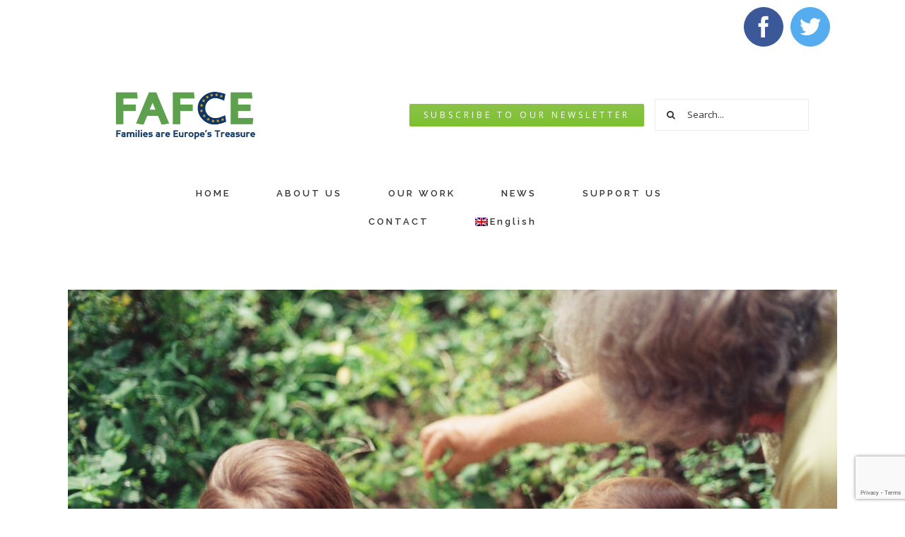

--- FILE ---
content_type: text/html; charset=UTF-8
request_url: https://www.fafce.org/european-care-strategy-families-are-the-first-carers/
body_size: 21099
content:
<!DOCTYPE html>
<html class="avada-html-layout-boxed avada-html-header-position-top avada-html-layout-framed avada-has-site-width-percent avada-is-100-percent-template" lang="en-US" prefix="og: http://ogp.me/ns# fb: http://ogp.me/ns/fb#">
<head>
	<meta http-equiv="X-UA-Compatible" content="IE=edge" />
	<meta http-equiv="Content-Type" content="text/html; charset=utf-8"/>
	<meta name="viewport" content="width=device-width, initial-scale=1" />
	<meta name='robots' content='max-image-preview:large' />
<link rel="alternate" hreflang="en" href="https://www.fafce.org/european-care-strategy-families-are-the-first-carers/" />
<link rel="alternate" hreflang="fr" href="https://www.fafce.org/european-care-strategy-families-are-the-first-carers/?lang=fr" />
<link rel="alternate" hreflang="de" href="https://www.fafce.org/european-care-strategy-families-are-the-first-carers/?lang=de" />

	<!-- This site is optimized with the Yoast SEO plugin v14.6.1 - https://yoast.com/wordpress/plugins/seo/ -->
	<title>European Care Strategy: Families are the first carers - FAFCE</title>
	<meta name="robots" content="index, follow" />
	<meta name="googlebot" content="index, follow, max-snippet:-1, max-image-preview:large, max-video-preview:-1" />
	<meta name="bingbot" content="index, follow, max-snippet:-1, max-image-preview:large, max-video-preview:-1" />
	<link rel="canonical" href="https://www.fafce.org/european-care-strategy-families-are-the-first-carers/" />
	<meta property="og:locale" content="en_US" />
	<meta property="og:type" content="article" />
	<meta property="og:title" content="European Care Strategy: Families are the first carers - FAFCE" />
	<meta property="og:url" content="https://www.fafce.org/european-care-strategy-families-are-the-first-carers/" />
	<meta property="og:site_name" content="FAFCE" />
	<meta property="article:published_time" content="2022-04-04T09:24:36+00:00" />
	<meta property="article:modified_time" content="2022-07-01T12:24:58+00:00" />
	<meta property="og:image" content="https://www.fafce.org/wp-content/uploads/2022/04/nikoline-arns-rWFpxykk3QM-unsplash-scaled-e1649063506644.jpeg" />
	<meta property="og:image:width" content="2560" />
	<meta property="og:image:height" content="1024" />
	<meta name="twitter:card" content="summary" />
	<script type="application/ld+json" class="yoast-schema-graph">{"@context":"https://schema.org","@graph":[{"@type":"WebSite","@id":"https://www.fafce.org/#website","url":"https://www.fafce.org/","name":"FAFCE","description":"Federation of Catholic Family Associations in Europe","potentialAction":[{"@type":"SearchAction","target":"https://www.fafce.org/?s={search_term_string}","query-input":"required name=search_term_string"}],"inLanguage":"en-US"},{"@type":"ImageObject","@id":"https://www.fafce.org/european-care-strategy-families-are-the-first-carers/#primaryimage","inLanguage":"en-US","url":"https://www.fafce.org/wp-content/uploads/2022/04/nikoline-arns-rWFpxykk3QM-unsplash-scaled-e1649063506644.jpeg","width":2560,"height":1024},{"@type":"WebPage","@id":"https://www.fafce.org/european-care-strategy-families-are-the-first-carers/#webpage","url":"https://www.fafce.org/european-care-strategy-families-are-the-first-carers/","name":"European Care Strategy: Families are the first carers - FAFCE","isPartOf":{"@id":"https://www.fafce.org/#website"},"primaryImageOfPage":{"@id":"https://www.fafce.org/european-care-strategy-families-are-the-first-carers/#primaryimage"},"datePublished":"2022-04-04T09:24:36+00:00","dateModified":"2022-07-01T12:24:58+00:00","author":{"@id":"https://www.fafce.org/#/schema/person/c8ca92b426de501ac2b666c134cd790f"},"inLanguage":"en-US","potentialAction":[{"@type":"ReadAction","target":["https://www.fafce.org/european-care-strategy-families-are-the-first-carers/"]}]},{"@type":["Person"],"@id":"https://www.fafce.org/#/schema/person/c8ca92b426de501ac2b666c134cd790f","name":"admin","image":{"@type":"ImageObject","@id":"https://www.fafce.org/#personlogo","inLanguage":"en-US","url":"https://secure.gravatar.com/avatar/c831877d8cb2feb35badd43632ed570d?s=96&d=mm&r=g","caption":"admin"}}]}</script>
	<!-- / Yoast SEO plugin. -->


<link rel='dns-prefetch' href='//translate.google.com' />
<link rel='dns-prefetch' href='//www.google.com' />
<link rel="alternate" type="application/rss+xml" title="FAFCE &raquo; Feed" href="https://www.fafce.org/feed/" />
<link rel="alternate" type="application/rss+xml" title="FAFCE &raquo; Comments Feed" href="https://www.fafce.org/comments/feed/" />
<link rel="alternate" type="text/calendar" title="FAFCE &raquo; iCal Feed" href="https://www.fafce.org/events/?ical=1" />
					<link rel="shortcut icon" href="https://www.fafce.org/wp-content/uploads/2022/06/Logo-petit-web-HD.png" type="image/x-icon" />
		
					<!-- For iPhone -->
			<link rel="apple-touch-icon" href="https://www.fafce.org/wp-content/uploads/2022/06/Logo-petit-web-HD.png">
		
					<!-- For iPhone Retina display -->
			<link rel="apple-touch-icon" sizes="114x114" href="https://www.fafce.org/wp-content/uploads/2022/06/Logo-petit-web-HD.png">
		
					<!-- For iPad -->
			<link rel="apple-touch-icon" sizes="72x72" href="https://www.fafce.org/wp-content/uploads/2022/06/Logo-petit-web-HD.png">
		
					<!-- For iPad Retina display -->
			<link rel="apple-touch-icon" sizes="144x144" href="https://www.fafce.org/wp-content/uploads/2022/06/Logo-petit-web-HD.png">
				<link rel="alternate" type="application/rss+xml" title="FAFCE &raquo; European Care Strategy: Families are the first carers Comments Feed" href="https://www.fafce.org/european-care-strategy-families-are-the-first-carers/feed/" />

		<meta property="og:title" content="European Care Strategy: Families are the first carers"/>
		<meta property="og:type" content="article"/>
		<meta property="og:url" content="https://www.fafce.org/european-care-strategy-families-are-the-first-carers/"/>
		<meta property="og:site_name" content="FAFCE"/>
		<meta property="og:description" content="4th of April 2022,
On the 24th of March 2022, The European Commission introduced at the European Parliament its “European Care Strategy”, to improve the lives of carers and their dependants. The Commission was represented by Commission Vice-President for Democracy and Demography Dubravka Suica, Commissioner for"/>

									<meta property="og:image" content="https://www.fafce.org/wp-content/uploads/2022/04/nikoline-arns-rWFpxykk3QM-unsplash-scaled-e1649063506644.jpeg"/>
							<script type="text/javascript">
window._wpemojiSettings = {"baseUrl":"https:\/\/s.w.org\/images\/core\/emoji\/14.0.0\/72x72\/","ext":".png","svgUrl":"https:\/\/s.w.org\/images\/core\/emoji\/14.0.0\/svg\/","svgExt":".svg","source":{"concatemoji":"https:\/\/www.fafce.org\/wp-includes\/js\/wp-emoji-release.min.js?ver=6.2.8"}};
/*! This file is auto-generated */
!function(e,a,t){var n,r,o,i=a.createElement("canvas"),p=i.getContext&&i.getContext("2d");function s(e,t){p.clearRect(0,0,i.width,i.height),p.fillText(e,0,0);e=i.toDataURL();return p.clearRect(0,0,i.width,i.height),p.fillText(t,0,0),e===i.toDataURL()}function c(e){var t=a.createElement("script");t.src=e,t.defer=t.type="text/javascript",a.getElementsByTagName("head")[0].appendChild(t)}for(o=Array("flag","emoji"),t.supports={everything:!0,everythingExceptFlag:!0},r=0;r<o.length;r++)t.supports[o[r]]=function(e){if(p&&p.fillText)switch(p.textBaseline="top",p.font="600 32px Arial",e){case"flag":return s("\ud83c\udff3\ufe0f\u200d\u26a7\ufe0f","\ud83c\udff3\ufe0f\u200b\u26a7\ufe0f")?!1:!s("\ud83c\uddfa\ud83c\uddf3","\ud83c\uddfa\u200b\ud83c\uddf3")&&!s("\ud83c\udff4\udb40\udc67\udb40\udc62\udb40\udc65\udb40\udc6e\udb40\udc67\udb40\udc7f","\ud83c\udff4\u200b\udb40\udc67\u200b\udb40\udc62\u200b\udb40\udc65\u200b\udb40\udc6e\u200b\udb40\udc67\u200b\udb40\udc7f");case"emoji":return!s("\ud83e\udef1\ud83c\udffb\u200d\ud83e\udef2\ud83c\udfff","\ud83e\udef1\ud83c\udffb\u200b\ud83e\udef2\ud83c\udfff")}return!1}(o[r]),t.supports.everything=t.supports.everything&&t.supports[o[r]],"flag"!==o[r]&&(t.supports.everythingExceptFlag=t.supports.everythingExceptFlag&&t.supports[o[r]]);t.supports.everythingExceptFlag=t.supports.everythingExceptFlag&&!t.supports.flag,t.DOMReady=!1,t.readyCallback=function(){t.DOMReady=!0},t.supports.everything||(n=function(){t.readyCallback()},a.addEventListener?(a.addEventListener("DOMContentLoaded",n,!1),e.addEventListener("load",n,!1)):(e.attachEvent("onload",n),a.attachEvent("onreadystatechange",function(){"complete"===a.readyState&&t.readyCallback()})),(e=t.source||{}).concatemoji?c(e.concatemoji):e.wpemoji&&e.twemoji&&(c(e.twemoji),c(e.wpemoji)))}(window,document,window._wpemojiSettings);
</script>
<style type="text/css">
img.wp-smiley,
img.emoji {
	display: inline !important;
	border: none !important;
	box-shadow: none !important;
	height: 1em !important;
	width: 1em !important;
	margin: 0 0.07em !important;
	vertical-align: -0.1em !important;
	background: none !important;
	padding: 0 !important;
}
</style>
	<link rel='stylesheet' id='wp-block-library-css' href='https://www.fafce.org/wp-includes/css/dist/block-library/style.min.css?ver=6.2.8' type='text/css' media='all' />
<style id='wp-block-library-theme-inline-css' type='text/css'>
.wp-block-audio figcaption{color:#555;font-size:13px;text-align:center}.is-dark-theme .wp-block-audio figcaption{color:hsla(0,0%,100%,.65)}.wp-block-audio{margin:0 0 1em}.wp-block-code{border:1px solid #ccc;border-radius:4px;font-family:Menlo,Consolas,monaco,monospace;padding:.8em 1em}.wp-block-embed figcaption{color:#555;font-size:13px;text-align:center}.is-dark-theme .wp-block-embed figcaption{color:hsla(0,0%,100%,.65)}.wp-block-embed{margin:0 0 1em}.blocks-gallery-caption{color:#555;font-size:13px;text-align:center}.is-dark-theme .blocks-gallery-caption{color:hsla(0,0%,100%,.65)}.wp-block-image figcaption{color:#555;font-size:13px;text-align:center}.is-dark-theme .wp-block-image figcaption{color:hsla(0,0%,100%,.65)}.wp-block-image{margin:0 0 1em}.wp-block-pullquote{border-bottom:4px solid;border-top:4px solid;color:currentColor;margin-bottom:1.75em}.wp-block-pullquote cite,.wp-block-pullquote footer,.wp-block-pullquote__citation{color:currentColor;font-size:.8125em;font-style:normal;text-transform:uppercase}.wp-block-quote{border-left:.25em solid;margin:0 0 1.75em;padding-left:1em}.wp-block-quote cite,.wp-block-quote footer{color:currentColor;font-size:.8125em;font-style:normal;position:relative}.wp-block-quote.has-text-align-right{border-left:none;border-right:.25em solid;padding-left:0;padding-right:1em}.wp-block-quote.has-text-align-center{border:none;padding-left:0}.wp-block-quote.is-large,.wp-block-quote.is-style-large,.wp-block-quote.is-style-plain{border:none}.wp-block-search .wp-block-search__label{font-weight:700}.wp-block-search__button{border:1px solid #ccc;padding:.375em .625em}:where(.wp-block-group.has-background){padding:1.25em 2.375em}.wp-block-separator.has-css-opacity{opacity:.4}.wp-block-separator{border:none;border-bottom:2px solid;margin-left:auto;margin-right:auto}.wp-block-separator.has-alpha-channel-opacity{opacity:1}.wp-block-separator:not(.is-style-wide):not(.is-style-dots){width:100px}.wp-block-separator.has-background:not(.is-style-dots){border-bottom:none;height:1px}.wp-block-separator.has-background:not(.is-style-wide):not(.is-style-dots){height:2px}.wp-block-table{margin:0 0 1em}.wp-block-table td,.wp-block-table th{word-break:normal}.wp-block-table figcaption{color:#555;font-size:13px;text-align:center}.is-dark-theme .wp-block-table figcaption{color:hsla(0,0%,100%,.65)}.wp-block-video figcaption{color:#555;font-size:13px;text-align:center}.is-dark-theme .wp-block-video figcaption{color:hsla(0,0%,100%,.65)}.wp-block-video{margin:0 0 1em}.wp-block-template-part.has-background{margin-bottom:0;margin-top:0;padding:1.25em 2.375em}
</style>
<link rel='stylesheet' id='classic-theme-styles-css' href='https://www.fafce.org/wp-includes/css/classic-themes.min.css?ver=6.2.8' type='text/css' media='all' />
<style id='global-styles-inline-css' type='text/css'>
body{--wp--preset--color--black: #000000;--wp--preset--color--cyan-bluish-gray: #abb8c3;--wp--preset--color--white: #ffffff;--wp--preset--color--pale-pink: #f78da7;--wp--preset--color--vivid-red: #cf2e2e;--wp--preset--color--luminous-vivid-orange: #ff6900;--wp--preset--color--luminous-vivid-amber: #fcb900;--wp--preset--color--light-green-cyan: #7bdcb5;--wp--preset--color--vivid-green-cyan: #00d084;--wp--preset--color--pale-cyan-blue: #8ed1fc;--wp--preset--color--vivid-cyan-blue: #0693e3;--wp--preset--color--vivid-purple: #9b51e0;--wp--preset--gradient--vivid-cyan-blue-to-vivid-purple: linear-gradient(135deg,rgba(6,147,227,1) 0%,rgb(155,81,224) 100%);--wp--preset--gradient--light-green-cyan-to-vivid-green-cyan: linear-gradient(135deg,rgb(122,220,180) 0%,rgb(0,208,130) 100%);--wp--preset--gradient--luminous-vivid-amber-to-luminous-vivid-orange: linear-gradient(135deg,rgba(252,185,0,1) 0%,rgba(255,105,0,1) 100%);--wp--preset--gradient--luminous-vivid-orange-to-vivid-red: linear-gradient(135deg,rgba(255,105,0,1) 0%,rgb(207,46,46) 100%);--wp--preset--gradient--very-light-gray-to-cyan-bluish-gray: linear-gradient(135deg,rgb(238,238,238) 0%,rgb(169,184,195) 100%);--wp--preset--gradient--cool-to-warm-spectrum: linear-gradient(135deg,rgb(74,234,220) 0%,rgb(151,120,209) 20%,rgb(207,42,186) 40%,rgb(238,44,130) 60%,rgb(251,105,98) 80%,rgb(254,248,76) 100%);--wp--preset--gradient--blush-light-purple: linear-gradient(135deg,rgb(255,206,236) 0%,rgb(152,150,240) 100%);--wp--preset--gradient--blush-bordeaux: linear-gradient(135deg,rgb(254,205,165) 0%,rgb(254,45,45) 50%,rgb(107,0,62) 100%);--wp--preset--gradient--luminous-dusk: linear-gradient(135deg,rgb(255,203,112) 0%,rgb(199,81,192) 50%,rgb(65,88,208) 100%);--wp--preset--gradient--pale-ocean: linear-gradient(135deg,rgb(255,245,203) 0%,rgb(182,227,212) 50%,rgb(51,167,181) 100%);--wp--preset--gradient--electric-grass: linear-gradient(135deg,rgb(202,248,128) 0%,rgb(113,206,126) 100%);--wp--preset--gradient--midnight: linear-gradient(135deg,rgb(2,3,129) 0%,rgb(40,116,252) 100%);--wp--preset--duotone--dark-grayscale: url('#wp-duotone-dark-grayscale');--wp--preset--duotone--grayscale: url('#wp-duotone-grayscale');--wp--preset--duotone--purple-yellow: url('#wp-duotone-purple-yellow');--wp--preset--duotone--blue-red: url('#wp-duotone-blue-red');--wp--preset--duotone--midnight: url('#wp-duotone-midnight');--wp--preset--duotone--magenta-yellow: url('#wp-duotone-magenta-yellow');--wp--preset--duotone--purple-green: url('#wp-duotone-purple-green');--wp--preset--duotone--blue-orange: url('#wp-duotone-blue-orange');--wp--preset--font-size--small: 11.25px;--wp--preset--font-size--medium: 20px;--wp--preset--font-size--large: 22.5px;--wp--preset--font-size--x-large: 42px;--wp--preset--font-size--normal: 15px;--wp--preset--font-size--xlarge: 30px;--wp--preset--font-size--huge: 45px;--wp--preset--spacing--20: 0.44rem;--wp--preset--spacing--30: 0.67rem;--wp--preset--spacing--40: 1rem;--wp--preset--spacing--50: 1.5rem;--wp--preset--spacing--60: 2.25rem;--wp--preset--spacing--70: 3.38rem;--wp--preset--spacing--80: 5.06rem;--wp--preset--shadow--natural: 6px 6px 9px rgba(0, 0, 0, 0.2);--wp--preset--shadow--deep: 12px 12px 50px rgba(0, 0, 0, 0.4);--wp--preset--shadow--sharp: 6px 6px 0px rgba(0, 0, 0, 0.2);--wp--preset--shadow--outlined: 6px 6px 0px -3px rgba(255, 255, 255, 1), 6px 6px rgba(0, 0, 0, 1);--wp--preset--shadow--crisp: 6px 6px 0px rgba(0, 0, 0, 1);}:where(.is-layout-flex){gap: 0.5em;}body .is-layout-flow > .alignleft{float: left;margin-inline-start: 0;margin-inline-end: 2em;}body .is-layout-flow > .alignright{float: right;margin-inline-start: 2em;margin-inline-end: 0;}body .is-layout-flow > .aligncenter{margin-left: auto !important;margin-right: auto !important;}body .is-layout-constrained > .alignleft{float: left;margin-inline-start: 0;margin-inline-end: 2em;}body .is-layout-constrained > .alignright{float: right;margin-inline-start: 2em;margin-inline-end: 0;}body .is-layout-constrained > .aligncenter{margin-left: auto !important;margin-right: auto !important;}body .is-layout-constrained > :where(:not(.alignleft):not(.alignright):not(.alignfull)){max-width: var(--wp--style--global--content-size);margin-left: auto !important;margin-right: auto !important;}body .is-layout-constrained > .alignwide{max-width: var(--wp--style--global--wide-size);}body .is-layout-flex{display: flex;}body .is-layout-flex{flex-wrap: wrap;align-items: center;}body .is-layout-flex > *{margin: 0;}:where(.wp-block-columns.is-layout-flex){gap: 2em;}.has-black-color{color: var(--wp--preset--color--black) !important;}.has-cyan-bluish-gray-color{color: var(--wp--preset--color--cyan-bluish-gray) !important;}.has-white-color{color: var(--wp--preset--color--white) !important;}.has-pale-pink-color{color: var(--wp--preset--color--pale-pink) !important;}.has-vivid-red-color{color: var(--wp--preset--color--vivid-red) !important;}.has-luminous-vivid-orange-color{color: var(--wp--preset--color--luminous-vivid-orange) !important;}.has-luminous-vivid-amber-color{color: var(--wp--preset--color--luminous-vivid-amber) !important;}.has-light-green-cyan-color{color: var(--wp--preset--color--light-green-cyan) !important;}.has-vivid-green-cyan-color{color: var(--wp--preset--color--vivid-green-cyan) !important;}.has-pale-cyan-blue-color{color: var(--wp--preset--color--pale-cyan-blue) !important;}.has-vivid-cyan-blue-color{color: var(--wp--preset--color--vivid-cyan-blue) !important;}.has-vivid-purple-color{color: var(--wp--preset--color--vivid-purple) !important;}.has-black-background-color{background-color: var(--wp--preset--color--black) !important;}.has-cyan-bluish-gray-background-color{background-color: var(--wp--preset--color--cyan-bluish-gray) !important;}.has-white-background-color{background-color: var(--wp--preset--color--white) !important;}.has-pale-pink-background-color{background-color: var(--wp--preset--color--pale-pink) !important;}.has-vivid-red-background-color{background-color: var(--wp--preset--color--vivid-red) !important;}.has-luminous-vivid-orange-background-color{background-color: var(--wp--preset--color--luminous-vivid-orange) !important;}.has-luminous-vivid-amber-background-color{background-color: var(--wp--preset--color--luminous-vivid-amber) !important;}.has-light-green-cyan-background-color{background-color: var(--wp--preset--color--light-green-cyan) !important;}.has-vivid-green-cyan-background-color{background-color: var(--wp--preset--color--vivid-green-cyan) !important;}.has-pale-cyan-blue-background-color{background-color: var(--wp--preset--color--pale-cyan-blue) !important;}.has-vivid-cyan-blue-background-color{background-color: var(--wp--preset--color--vivid-cyan-blue) !important;}.has-vivid-purple-background-color{background-color: var(--wp--preset--color--vivid-purple) !important;}.has-black-border-color{border-color: var(--wp--preset--color--black) !important;}.has-cyan-bluish-gray-border-color{border-color: var(--wp--preset--color--cyan-bluish-gray) !important;}.has-white-border-color{border-color: var(--wp--preset--color--white) !important;}.has-pale-pink-border-color{border-color: var(--wp--preset--color--pale-pink) !important;}.has-vivid-red-border-color{border-color: var(--wp--preset--color--vivid-red) !important;}.has-luminous-vivid-orange-border-color{border-color: var(--wp--preset--color--luminous-vivid-orange) !important;}.has-luminous-vivid-amber-border-color{border-color: var(--wp--preset--color--luminous-vivid-amber) !important;}.has-light-green-cyan-border-color{border-color: var(--wp--preset--color--light-green-cyan) !important;}.has-vivid-green-cyan-border-color{border-color: var(--wp--preset--color--vivid-green-cyan) !important;}.has-pale-cyan-blue-border-color{border-color: var(--wp--preset--color--pale-cyan-blue) !important;}.has-vivid-cyan-blue-border-color{border-color: var(--wp--preset--color--vivid-cyan-blue) !important;}.has-vivid-purple-border-color{border-color: var(--wp--preset--color--vivid-purple) !important;}.has-vivid-cyan-blue-to-vivid-purple-gradient-background{background: var(--wp--preset--gradient--vivid-cyan-blue-to-vivid-purple) !important;}.has-light-green-cyan-to-vivid-green-cyan-gradient-background{background: var(--wp--preset--gradient--light-green-cyan-to-vivid-green-cyan) !important;}.has-luminous-vivid-amber-to-luminous-vivid-orange-gradient-background{background: var(--wp--preset--gradient--luminous-vivid-amber-to-luminous-vivid-orange) !important;}.has-luminous-vivid-orange-to-vivid-red-gradient-background{background: var(--wp--preset--gradient--luminous-vivid-orange-to-vivid-red) !important;}.has-very-light-gray-to-cyan-bluish-gray-gradient-background{background: var(--wp--preset--gradient--very-light-gray-to-cyan-bluish-gray) !important;}.has-cool-to-warm-spectrum-gradient-background{background: var(--wp--preset--gradient--cool-to-warm-spectrum) !important;}.has-blush-light-purple-gradient-background{background: var(--wp--preset--gradient--blush-light-purple) !important;}.has-blush-bordeaux-gradient-background{background: var(--wp--preset--gradient--blush-bordeaux) !important;}.has-luminous-dusk-gradient-background{background: var(--wp--preset--gradient--luminous-dusk) !important;}.has-pale-ocean-gradient-background{background: var(--wp--preset--gradient--pale-ocean) !important;}.has-electric-grass-gradient-background{background: var(--wp--preset--gradient--electric-grass) !important;}.has-midnight-gradient-background{background: var(--wp--preset--gradient--midnight) !important;}.has-small-font-size{font-size: var(--wp--preset--font-size--small) !important;}.has-medium-font-size{font-size: var(--wp--preset--font-size--medium) !important;}.has-large-font-size{font-size: var(--wp--preset--font-size--large) !important;}.has-x-large-font-size{font-size: var(--wp--preset--font-size--x-large) !important;}
.wp-block-navigation a:where(:not(.wp-element-button)){color: inherit;}
:where(.wp-block-columns.is-layout-flex){gap: 2em;}
.wp-block-pullquote{font-size: 1.5em;line-height: 1.6;}
</style>
<link rel='stylesheet' id='google-language-translator-css' href='https://www.fafce.org/wp-content/plugins/google-language-translator/css/style.css?ver=6.0.19' type='text/css' media='' />
<link rel='stylesheet' id='glt-toolbar-styles-css' href='https://www.fafce.org/wp-content/plugins/google-language-translator/css/toolbar.css?ver=6.0.19' type='text/css' media='' />
<link rel='stylesheet' id='wpml-legacy-horizontal-list-0-css' href='//www.fafce.org/wp-content/plugins/sitepress-multilingual-cms/templates/language-switchers/legacy-list-horizontal/style.css?ver=1' type='text/css' media='all' />
<style id='wpml-legacy-horizontal-list-0-inline-css' type='text/css'>
.wpml-ls-statics-footer a {color:#444444;background-color:#ffffff;}.wpml-ls-statics-footer a:hover,.wpml-ls-statics-footer a:focus {color:#000000;background-color:#eeeeee;}.wpml-ls-statics-footer .wpml-ls-current-language>a {color:#444444;background-color:#ffffff;}.wpml-ls-statics-footer .wpml-ls-current-language:hover>a, .wpml-ls-statics-footer .wpml-ls-current-language>a:focus {color:#000000;background-color:#eeeeee;}
</style>
<link rel='stylesheet' id='wpml-menu-item-0-css' href='//www.fafce.org/wp-content/plugins/sitepress-multilingual-cms/templates/language-switchers/menu-item/style.css?ver=1' type='text/css' media='all' />
<link rel='stylesheet' id='ecwd-popup-style-css' href='https://www.fafce.org/wp-content/plugins/event-calendar-wd/css/ecwd_popup.css?ver=1.1.49_60b10b64a8d28' type='text/css' media='all' />
<link rel='stylesheet' id='ecwd_font-awesome-css' href='https://www.fafce.org/wp-content/plugins/event-calendar-wd/css/font-awesome/font-awesome.css?ver=1.1.49_60b10b64a8d28' type='text/css' media='all' />
<link rel='stylesheet' id='ecwd-public-css' href='https://www.fafce.org/wp-content/plugins/event-calendar-wd/css/style.css?ver=1.1.49_60b10b64a8d28' type='text/css' media='all' />
<link rel='stylesheet' id='avada-stylesheet-css' href='https://www.fafce.org/wp-content/themes/Avada/assets/css/style.min.css?ver=6.2.2' type='text/css' media='all' />
<!--[if IE]>
<link rel='stylesheet' id='avada-IE-css' href='https://www.fafce.org/wp-content/themes/Avada/assets/css/ie.min.css?ver=6.2.2' type='text/css' media='all' />
<style id='avada-IE-inline-css' type='text/css'>
.avada-select-parent .select-arrow{background-color:#ffffff}
.select-arrow{background-color:#ffffff}
</style>
<![endif]-->
<link rel='stylesheet' id='fusion-dynamic-css-css' href='https://www.fafce.org/wp-content/uploads/fusion-styles/eaca6ee5f9367fe7278121f45a963e2e.min.css?ver=2.2.2' type='text/css' media='all' />
<link rel='stylesheet' id='sib-front-css-css' href='https://www.fafce.org/wp-content/plugins/mailin/css/mailin-front.css?ver=6.2.8' type='text/css' media='all' />
<script type='text/javascript' src='https://www.fafce.org/wp-includes/js/jquery/jquery.min.js?ver=3.6.4' id='jquery-core-js'></script>
<script type='text/javascript' src='https://www.fafce.org/wp-includes/js/jquery/jquery-migrate.min.js?ver=3.4.0' id='jquery-migrate-js'></script>
<script type='text/javascript' id='sib-front-js-js-extra'>
/* <![CDATA[ */
var sibErrMsg = {"invalidMail":"Please fill out valid email address","requiredField":"Please fill out required fields","invalidDateFormat":"Please fill out valid date format","invalidSMSFormat":"Please fill out valid phone number"};
var ajax_sib_front_object = {"ajax_url":"https:\/\/www.fafce.org\/wp-admin\/admin-ajax.php","ajax_nonce":"23044e4da8","flag_url":"https:\/\/www.fafce.org\/wp-content\/plugins\/mailin\/img\/flags\/"};
/* ]]> */
</script>
<script type='text/javascript' src='https://www.fafce.org/wp-content/plugins/mailin/js/mailin-front.js?ver=1690211841' id='sib-front-js-js'></script>
<link rel="https://api.w.org/" href="https://www.fafce.org/wp-json/" /><link rel="alternate" type="application/json" href="https://www.fafce.org/wp-json/wp/v2/posts/9520" /><link rel="EditURI" type="application/rsd+xml" title="RSD" href="https://www.fafce.org/xmlrpc.php?rsd" />
<link rel="wlwmanifest" type="application/wlwmanifest+xml" href="https://www.fafce.org/wp-includes/wlwmanifest.xml" />
<meta name="generator" content="WordPress 6.2.8" />
<link rel='shortlink' href='https://www.fafce.org/?p=9520' />
<link rel="alternate" type="application/json+oembed" href="https://www.fafce.org/wp-json/oembed/1.0/embed?url=https%3A%2F%2Fwww.fafce.org%2Feuropean-care-strategy-families-are-the-first-carers%2F" />
<link rel="alternate" type="text/xml+oembed" href="https://www.fafce.org/wp-json/oembed/1.0/embed?url=https%3A%2F%2Fwww.fafce.org%2Feuropean-care-strategy-families-are-the-first-carers%2F&#038;format=xml" />
<meta name="generator" content="WPML ver:4.1.3 stt:1,4,3;" />
<style>p.hello{font-size:12px;color:darkgray;}#google_language_translator,#flags{text-align:left;}#google_language_translator{clear:both;}#flags{width:165px;}#flags a{display:inline-block;margin-right:2px;}#google_language_translator select.goog-te-combo{color:#32373c;}#glt-translate-trigger{left:20px;right:auto;}#glt-translate-trigger > span{color:#ffffff;}#glt-translate-trigger{background:#2d69b6;}.goog-te-gadget .goog-te-combo{width:100%;}</style><meta name="tec-api-version" content="v1"><meta name="tec-api-origin" content="https://www.fafce.org"><link rel="https://theeventscalendar.com/" href="https://www.fafce.org/wp-json/tribe/events/v1/" /><style type="text/css" id="css-fb-visibility">@media screen and (max-width: 640px){body:not(.fusion-builder-ui-wireframe) .fusion-no-small-visibility{display:none !important;}}@media screen and (min-width: 641px) and (max-width: 1024px){body:not(.fusion-builder-ui-wireframe) .fusion-no-medium-visibility{display:none !important;}}@media screen and (min-width: 1025px){body:not(.fusion-builder-ui-wireframe) .fusion-no-large-visibility{display:none !important;}}</style><script type="text/javascript">
							(function() {
								window.sib ={equeue:[],client_key:"4snh6fmklfvy3y80elkydpw2"};/* OPTIONAL: email for identify request*/
							window.sib.email_id = "";
							window.sendinblue = {}; for (var j = ['track', 'identify', 'trackLink', 'page'], i = 0; i < j.length; i++) { (function(k) { window.sendinblue[k] = function() { var arg = Array.prototype.slice.call(arguments); (window.sib[k] || function() { var t = {}; t[k] = arg; window.sib.equeue.push(t);})(arg[0], arg[1], arg[2]);};})(j[i]);}var n = document.createElement("script"),i = document.getElementsByTagName("script")[0]; n.type = "text/javascript", n.id = "sendinblue-js", n.async = !0, n.src = "https://sibautomation.com/sa.js?plugin=wordpress&key=" + window.sib.client_key, i.parentNode.insertBefore(n, i), window.sendinblue.page();})();
							</script>		<script type="text/javascript">
			var doc = document.documentElement;
			doc.setAttribute( 'data-useragent', navigator.userAgent );
		</script>
		<!-- Global site tag (gtag.js) - Google Analytics -->
<script async src="https://www.googletagmanager.com/gtag/js?id=UA-939467-43"></script>
<script>
  window.dataLayer = window.dataLayer || [];
  function gtag(){dataLayer.push(arguments);}
  gtag('js', new Date());

  gtag('config', 'UA-939467-43');
</script>
	</head>

<body class="post-template-default single single-post postid-9520 single-format-standard tribe-no-js ecwd-theme-Avada fusion-image-hovers fusion-pagination-sizing fusion-button_size-large fusion-button_type-flat fusion-button_span-yes avada-image-rollover-circle-no avada-image-rollover-yes avada-image-rollover-direction-left fusion-body ltr fusion-sticky-header no-tablet-sticky-header no-mobile-sticky-header no-mobile-slidingbar avada-has-rev-slider-styles fusion-disable-outline fusion-sub-menu-fade mobile-logo-pos-center layout-boxed-mode avada-has-boxed-modal-shadow- layout-scroll-offset-framed avada-has-zero-margin-offset-top fusion-top-header menu-text-align-center mobile-menu-design-classic fusion-show-pagination-text fusion-header-layout-v4 avada-responsive avada-footer-fx-none avada-menu-highlight-style-bar fusion-search-form-clean fusion-main-menu-search-overlay fusion-avatar-square avada-dropdown-styles avada-blog-layout-medium avada-blog-archive-layout-medium avada-ec-not-100-width avada-ec-meta-layout-sidebar avada-header-shadow-no avada-menu-icon-position-left avada-has-megamenu-shadow avada-has-mainmenu-dropdown-divider avada-has-pagetitle-100-width avada-has-pagetitle-bg-full avada-has-breadcrumb-mobile-hidden avada-has-titlebar-hide avada-header-border-color-full-transparent avada-social-full-transparent avada-has-pagination-padding avada-flyout-menu-direction-fade avada-ec-views-v1" >
	<svg xmlns="http://www.w3.org/2000/svg" viewBox="0 0 0 0" width="0" height="0" focusable="false" role="none" style="visibility: hidden; position: absolute; left: -9999px; overflow: hidden;" ><defs><filter id="wp-duotone-dark-grayscale"><feColorMatrix color-interpolation-filters="sRGB" type="matrix" values=" .299 .587 .114 0 0 .299 .587 .114 0 0 .299 .587 .114 0 0 .299 .587 .114 0 0 " /><feComponentTransfer color-interpolation-filters="sRGB" ><feFuncR type="table" tableValues="0 0.49803921568627" /><feFuncG type="table" tableValues="0 0.49803921568627" /><feFuncB type="table" tableValues="0 0.49803921568627" /><feFuncA type="table" tableValues="1 1" /></feComponentTransfer><feComposite in2="SourceGraphic" operator="in" /></filter></defs></svg><svg xmlns="http://www.w3.org/2000/svg" viewBox="0 0 0 0" width="0" height="0" focusable="false" role="none" style="visibility: hidden; position: absolute; left: -9999px; overflow: hidden;" ><defs><filter id="wp-duotone-grayscale"><feColorMatrix color-interpolation-filters="sRGB" type="matrix" values=" .299 .587 .114 0 0 .299 .587 .114 0 0 .299 .587 .114 0 0 .299 .587 .114 0 0 " /><feComponentTransfer color-interpolation-filters="sRGB" ><feFuncR type="table" tableValues="0 1" /><feFuncG type="table" tableValues="0 1" /><feFuncB type="table" tableValues="0 1" /><feFuncA type="table" tableValues="1 1" /></feComponentTransfer><feComposite in2="SourceGraphic" operator="in" /></filter></defs></svg><svg xmlns="http://www.w3.org/2000/svg" viewBox="0 0 0 0" width="0" height="0" focusable="false" role="none" style="visibility: hidden; position: absolute; left: -9999px; overflow: hidden;" ><defs><filter id="wp-duotone-purple-yellow"><feColorMatrix color-interpolation-filters="sRGB" type="matrix" values=" .299 .587 .114 0 0 .299 .587 .114 0 0 .299 .587 .114 0 0 .299 .587 .114 0 0 " /><feComponentTransfer color-interpolation-filters="sRGB" ><feFuncR type="table" tableValues="0.54901960784314 0.98823529411765" /><feFuncG type="table" tableValues="0 1" /><feFuncB type="table" tableValues="0.71764705882353 0.25490196078431" /><feFuncA type="table" tableValues="1 1" /></feComponentTransfer><feComposite in2="SourceGraphic" operator="in" /></filter></defs></svg><svg xmlns="http://www.w3.org/2000/svg" viewBox="0 0 0 0" width="0" height="0" focusable="false" role="none" style="visibility: hidden; position: absolute; left: -9999px; overflow: hidden;" ><defs><filter id="wp-duotone-blue-red"><feColorMatrix color-interpolation-filters="sRGB" type="matrix" values=" .299 .587 .114 0 0 .299 .587 .114 0 0 .299 .587 .114 0 0 .299 .587 .114 0 0 " /><feComponentTransfer color-interpolation-filters="sRGB" ><feFuncR type="table" tableValues="0 1" /><feFuncG type="table" tableValues="0 0.27843137254902" /><feFuncB type="table" tableValues="0.5921568627451 0.27843137254902" /><feFuncA type="table" tableValues="1 1" /></feComponentTransfer><feComposite in2="SourceGraphic" operator="in" /></filter></defs></svg><svg xmlns="http://www.w3.org/2000/svg" viewBox="0 0 0 0" width="0" height="0" focusable="false" role="none" style="visibility: hidden; position: absolute; left: -9999px; overflow: hidden;" ><defs><filter id="wp-duotone-midnight"><feColorMatrix color-interpolation-filters="sRGB" type="matrix" values=" .299 .587 .114 0 0 .299 .587 .114 0 0 .299 .587 .114 0 0 .299 .587 .114 0 0 " /><feComponentTransfer color-interpolation-filters="sRGB" ><feFuncR type="table" tableValues="0 0" /><feFuncG type="table" tableValues="0 0.64705882352941" /><feFuncB type="table" tableValues="0 1" /><feFuncA type="table" tableValues="1 1" /></feComponentTransfer><feComposite in2="SourceGraphic" operator="in" /></filter></defs></svg><svg xmlns="http://www.w3.org/2000/svg" viewBox="0 0 0 0" width="0" height="0" focusable="false" role="none" style="visibility: hidden; position: absolute; left: -9999px; overflow: hidden;" ><defs><filter id="wp-duotone-magenta-yellow"><feColorMatrix color-interpolation-filters="sRGB" type="matrix" values=" .299 .587 .114 0 0 .299 .587 .114 0 0 .299 .587 .114 0 0 .299 .587 .114 0 0 " /><feComponentTransfer color-interpolation-filters="sRGB" ><feFuncR type="table" tableValues="0.78039215686275 1" /><feFuncG type="table" tableValues="0 0.94901960784314" /><feFuncB type="table" tableValues="0.35294117647059 0.47058823529412" /><feFuncA type="table" tableValues="1 1" /></feComponentTransfer><feComposite in2="SourceGraphic" operator="in" /></filter></defs></svg><svg xmlns="http://www.w3.org/2000/svg" viewBox="0 0 0 0" width="0" height="0" focusable="false" role="none" style="visibility: hidden; position: absolute; left: -9999px; overflow: hidden;" ><defs><filter id="wp-duotone-purple-green"><feColorMatrix color-interpolation-filters="sRGB" type="matrix" values=" .299 .587 .114 0 0 .299 .587 .114 0 0 .299 .587 .114 0 0 .299 .587 .114 0 0 " /><feComponentTransfer color-interpolation-filters="sRGB" ><feFuncR type="table" tableValues="0.65098039215686 0.40392156862745" /><feFuncG type="table" tableValues="0 1" /><feFuncB type="table" tableValues="0.44705882352941 0.4" /><feFuncA type="table" tableValues="1 1" /></feComponentTransfer><feComposite in2="SourceGraphic" operator="in" /></filter></defs></svg><svg xmlns="http://www.w3.org/2000/svg" viewBox="0 0 0 0" width="0" height="0" focusable="false" role="none" style="visibility: hidden; position: absolute; left: -9999px; overflow: hidden;" ><defs><filter id="wp-duotone-blue-orange"><feColorMatrix color-interpolation-filters="sRGB" type="matrix" values=" .299 .587 .114 0 0 .299 .587 .114 0 0 .299 .587 .114 0 0 .299 .587 .114 0 0 " /><feComponentTransfer color-interpolation-filters="sRGB" ><feFuncR type="table" tableValues="0.098039215686275 1" /><feFuncG type="table" tableValues="0 0.66274509803922" /><feFuncB type="table" tableValues="0.84705882352941 0.41960784313725" /><feFuncA type="table" tableValues="1 1" /></feComponentTransfer><feComposite in2="SourceGraphic" operator="in" /></filter></defs></svg>	<a class="skip-link screen-reader-text" href="#content">Skip to content</a>

	<div id="boxed-wrapper">
		<div class="fusion-sides-frame"></div>
		<div id="wrapper" class="fusion-wrapper">
			<div id="home" style="position:relative;top:-1px;"></div>
			
			<header class="fusion-header-wrapper">
				<div class="fusion-header-v4 fusion-logo-alignment fusion-logo-center fusion-sticky-menu- fusion-sticky-logo- fusion-mobile-logo- fusion-sticky-menu-only fusion-header-menu-align-center fusion-mobile-menu-design-classic">
					
<div class="fusion-secondary-header">
	<div class="fusion-row">
							<div class="fusion-alignright">
				<div class="fusion-social-links-header"><div class="fusion-social-networks boxed-icons"><div class="fusion-social-networks-wrapper"><a  class="fusion-social-network-icon fusion-tooltip fusion-facebook fusion-icon-facebook" style="color:#ffffff;background-color:#3b5998;border-color:#3b5998;" href="https://www.facebook.com/FafceEurope" target="_blank" rel="noopener noreferrer" data-placement="right" data-title="facebook" data-toggle="tooltip" title="facebook"><span class="screen-reader-text">facebook</span></a><a  class="fusion-social-network-icon fusion-tooltip fusion-twitter fusion-icon-twitter" style="color:#ffffff;background-color:#55acee;border-color:#55acee;" href="https://twitter.com/FAFCEInfo" target="_blank" rel="noopener noreferrer" data-placement="right" data-title="twitter" data-toggle="tooltip" title="twitter"><span class="screen-reader-text">twitter</span></a></div></div></div>			</div>
			</div>
</div>
<div class="fusion-header-sticky-height"></div>
<div class="fusion-sticky-header-wrapper"> <!-- start fusion sticky header wrapper -->
	<div class="fusion-header">
		<div class="fusion-row">
							<div class="fusion-logo" data-margin-top="0px" data-margin-bottom="0px" data-margin-left="0px" data-margin-right="0px">
			<a class="fusion-logo-link"  href="https://www.fafce.org/" >

						<!-- standard logo -->
			<img src="https://www.fafce.org/wp-content/uploads/2022/06/Logo-web.png" srcset="https://www.fafce.org/wp-content/uploads/2022/06/Logo-web.png 1x, https://www.fafce.org/wp-content/uploads/2022/06/Logo-web.png 2x" width="500" height="201" style="max-height:201px;height:auto;" alt="FAFCE Logo" data-retina_logo_url="https://www.fafce.org/wp-content/uploads/2022/06/Logo-web.png" class="fusion-standard-logo" />

			
					</a>
		
<div class="fusion-header-content-3-wrapper">
			<h3 class="fusion-header-tagline">
			<div class="fusion-button-wrapper"><style type="text/css">.fusion-button.button-1 .fusion-button-text, .fusion-button.button-1 i {color:#ffffff;}.fusion-button.button-1 .fusion-button-icon-divider{border-color:#ffffff;}.fusion-button.button-1:hover .fusion-button-text, .fusion-button.button-1:hover i,.fusion-button.button-1:focus .fusion-button-text, .fusion-button.button-1:focus i,.fusion-button.button-1:active .fusion-button-text, .fusion-button.button-1:active{color:#fff;}.fusion-button.button-1:hover .fusion-button-icon-divider, .fusion-button.button-1:hover .fusion-button-icon-divider, .fusion-button.button-1:active .fusion-button-icon-divider{border-color:#fff;}.fusion-button.button-1:hover, .fusion-button.button-1:focus, .fusion-button.button-1:active{border-color:#fff;border-width:0px;}.fusion-button.button-1 {border-color:#ffffff;border-width:0px;border-radius:2px;}.fusion-button.button-1{background: #8bc34a;
							background-image: -webkit-gradient( linear, left bottom, left top, from( #7dc130 ), to( #8bc34a ) );
							background-image: -webkit-linear-gradient( bottom, #7dc130, #8bc34a );
							background-image:   -moz-linear-gradient( bottom, #7dc130, #8bc34a );
							background-image:     -o-linear-gradient( bottom, #7dc130, #8bc34a );
							background-image: linear-gradient( to top, #7dc130, #8bc34a );}.fusion-button.button-1:hover,.button-1:focus,.fusion-button.button-1:active{background: #8bc34a;
							background-image: -webkit-gradient( linear, left bottom, left top, from( #7dc130 ), to( #8bc34a ) );
							background-image: -webkit-linear-gradient( bottom, #7dc130, #8bc34a );
							background-image:   -moz-linear-gradient( bottom, #7dc130, #8bc34a );
							background-image:     -o-linear-gradient( bottom, #7dc130, #8bc34a );
							background-image: linear-gradient( to top, #7dc130, #8bc34a );}</style><a class="fusion-button button-flat button-small button-custom button-1 fusion-button-span-no " target="_self" href="https://www.fafce.org/news/"><span class="fusion-button-text">Subscribe to our newsletter</span></a></div>
		</h3>
		<div class="fusion-secondary-menu-search">
					<form role="search" class="searchform fusion-search-form  fusion-live-search fusion-search-form-clean" method="get" action="https://www.fafce.org/">
			<div class="fusion-search-form-content">

				
				<div class="fusion-search-field search-field">
					<label><span class="screen-reader-text">Search for:</span>
													<input type="search" class="s fusion-live-search-input" name="s" id="fusion-live-search-input" autocomplete="off" placeholder="Search..." required aria-required="true" aria-label=""/>
											</label>
				</div>
				<div class="fusion-search-button search-button">
					<input type="submit" class="fusion-search-submit searchsubmit" value="&#xf002;" />
										<div class="fusion-slider-loading"></div>
									</div>

				
			</div>


							<div class="fusion-search-results-wrapper"><div class="fusion-search-results"></div></div>
			
		<input type='hidden' name='lang' value='en' /></form>
				</div>
	</div>
</div>
										
					</div>
	</div>
	<div class="fusion-secondary-main-menu">
		<div class="fusion-row">
			<nav class="fusion-main-menu" aria-label="Main Menu"><div class="fusion-overlay-search">		<form role="search" class="searchform fusion-search-form  fusion-live-search fusion-search-form-clean" method="get" action="https://www.fafce.org/">
			<div class="fusion-search-form-content">

				
				<div class="fusion-search-field search-field">
					<label><span class="screen-reader-text">Search for:</span>
													<input type="search" class="s fusion-live-search-input" name="s" id="fusion-live-search-input" autocomplete="off" placeholder="Search..." required aria-required="true" aria-label=""/>
											</label>
				</div>
				<div class="fusion-search-button search-button">
					<input type="submit" class="fusion-search-submit searchsubmit" value="&#xf002;" />
										<div class="fusion-slider-loading"></div>
									</div>

				
			</div>


							<div class="fusion-search-results-wrapper"><div class="fusion-search-results"></div></div>
			
		<input type='hidden' name='lang' value='en' /></form>
		<div class="fusion-search-spacer"></div><a href="#" class="fusion-close-search"></a></div><ul id="menu-main-menu" class="fusion-menu"><li  id="menu-item-44"  class="menu-item menu-item-type-post_type menu-item-object-page menu-item-home menu-item-44"  data-item-id="44"><a  href="https://www.fafce.org/" class="fusion-bar-highlight"><span class="menu-text">HOME</span></a></li><li  id="menu-item-5172"  class="menu-item menu-item-type-post_type menu-item-object-page menu-item-has-children menu-item-5172 fusion-dropdown-menu"  data-item-id="5172"><a  href="https://www.fafce.org/fafce-in-a-nutshell/" class="fusion-bar-highlight"><span class="menu-text">ABOUT US</span></a><ul class="sub-menu"><li  id="menu-item-626"  class="menu-item menu-item-type-post_type menu-item-object-page menu-item-626 fusion-dropdown-submenu" ><a  href="https://www.fafce.org/fafce-in-a-nutshell/" class="fusion-bar-highlight"><span>FAFCE in a nutshell</span></a></li><li  id="menu-item-624"  class="menu-item menu-item-type-post_type menu-item-object-page menu-item-624 fusion-dropdown-submenu" ><a  href="https://www.fafce.org/fafce-board/" class="fusion-bar-highlight"><span>Our Board</span></a></li><li  id="menu-item-1629"  class="menu-item menu-item-type-post_type menu-item-object-page menu-item-1629 fusion-dropdown-submenu" ><a  href="https://www.fafce.org/our-members/" class="fusion-bar-highlight"><span>Our Members</span></a></li></ul></li><li  id="menu-item-18"  class="menu-item menu-item-type-post_type menu-item-object-page menu-item-has-children menu-item-18 fusion-dropdown-menu"  data-item-id="18"><a  href="https://www.fafce.org/issues/" class="fusion-bar-highlight"><span class="menu-text">OUR WORK</span></a><ul class="sub-menu"><li  id="menu-item-1694"  class="menu-item menu-item-type-post_type menu-item-object-page menu-item-has-children menu-item-1694 fusion-dropdown-submenu" ><a  href="https://www.fafce.org/family-policies/" class="fusion-bar-highlight"><span>Family Policies</span></a><ul class="sub-menu"><li  id="menu-item-1614"  class="menu-item menu-item-type-post_type menu-item-object-page menu-item-1614" ><a  href="https://www.fafce.org/family-policies/family-work-life-balance/" class="fusion-bar-highlight"><span>Family &#038; Work-life balance</span></a></li><li  id="menu-item-1695"  class="menu-item menu-item-type-post_type menu-item-object-page menu-item-1695" ><a  href="https://www.fafce.org/family-policies/economy-of-the-family/" class="fusion-bar-highlight"><span>Economy of the Family</span></a></li><li  id="menu-item-4879"  class="menu-item menu-item-type-post_type menu-item-object-page menu-item-4879" ><a  href="https://www.fafce.org/family-policies/demographic-challenges/" class="fusion-bar-highlight"><span>Demographic challenges</span></a></li></ul></li><li  id="menu-item-3840"  class="menu-item menu-item-type-post_type menu-item-object-page menu-item-has-children menu-item-3840 fusion-dropdown-submenu" ><a  href="https://www.fafce.org/family-life/" class="fusion-bar-highlight"><span>Family life</span></a><ul class="sub-menu"><li  id="menu-item-4044"  class="menu-item menu-item-type-post_type menu-item-object-page menu-item-4044" ><a  href="https://www.fafce.org/family-life/marriage-children/" class="fusion-bar-highlight"><span>Mariage &#038; Children</span></a></li><li  id="menu-item-3841"  class="menu-item menu-item-type-post_type menu-item-object-page menu-item-3841" ><a  href="https://www.fafce.org/human-dignity/" class="fusion-bar-highlight"><span>Human dignity</span></a></li></ul></li><li  id="menu-item-4364"  class="menu-item menu-item-type-post_type menu-item-object-page menu-item-has-children menu-item-4364 fusion-dropdown-submenu" ><a  href="https://www.fafce.org/european-and-international-institutions/" class="fusion-bar-highlight"><span>European &#038; International Institutions</span></a><ul class="sub-menu"><li  id="menu-item-4043"  class="menu-item menu-item-type-post_type menu-item-object-page menu-item-4043" ><a  href="https://www.fafce.org/european-and-international-institutions/european-union/" class="fusion-bar-highlight"><span>European Union</span></a></li><li  id="menu-item-4042"  class="menu-item menu-item-type-post_type menu-item-object-page menu-item-4042" ><a  href="https://www.fafce.org/european-and-international-institutions/council-of-europe/" class="fusion-bar-highlight"><span>Council of Europe</span></a></li><li  id="menu-item-4041"  class="menu-item menu-item-type-post_type menu-item-object-page menu-item-4041" ><a  href="https://www.fafce.org/european-and-international-institutions/united-nations/" class="fusion-bar-highlight"><span>United Nations</span></a></li></ul></li><li  id="menu-item-4051"  class="menu-item menu-item-type-post_type menu-item-object-page menu-item-4051 fusion-dropdown-submenu" ><a  href="https://www.fafce.org/fafce-resolutions/" class="fusion-bar-highlight"><span>FAFCE Resolutions</span></a></li><li  id="menu-item-4050"  class="menu-item menu-item-type-post_type menu-item-object-page menu-item-4050 fusion-dropdown-submenu" ><a  href="https://www.fafce.org/fafce-members/" class="fusion-bar-highlight"><span>FAFCE Members</span></a></li></ul></li><li  id="menu-item-755"  class="menu-item menu-item-type-post_type menu-item-object-page menu-item-has-children menu-item-755 fusion-dropdown-menu"  data-item-id="755"><a  href="https://www.fafce.org/news/" class="fusion-bar-highlight"><span class="menu-text">NEWS</span></a><ul class="sub-menu"><li  id="menu-item-4457"  class="menu-item menu-item-type-post_type menu-item-object-page menu-item-4457 fusion-dropdown-submenu" ><a  href="https://www.fafce.org/news/latest-news/" class="fusion-bar-highlight"><span>Latest News</span></a></li></ul></li><li  id="menu-item-20"  class="menu-item menu-item-type-post_type menu-item-object-page menu-item-20"  data-item-id="20"><a  href="https://www.fafce.org/support-us/" class="fusion-bar-highlight"><span class="menu-text">SUPPORT US</span></a></li><li  id="menu-item-849"  class="menu-item menu-item-type-post_type menu-item-object-page menu-item-849"  data-item-id="849"><a  href="https://www.fafce.org/contact/" class="fusion-bar-highlight"><span class="menu-text">CONTACT</span></a></li><li  id="menu-item-wpml-ls-2-en"  class="menu-item wpml-ls-slot-2 wpml-ls-item wpml-ls-item-en wpml-ls-current-language wpml-ls-menu-item wpml-ls-first-item menu-item-type-wpml_ls_menu_item menu-item-object-wpml_ls_menu_item menu-item-has-children menu-item-wpml-ls-2-en fusion-dropdown-menu"  data-classes="menu-item" data-item-id="wpml-ls-2-en"><a  title="English" href="https://www.fafce.org/european-care-strategy-families-are-the-first-carers/" class="fusion-bar-highlight"><span class="menu-text"><img class="wpml-ls-flag" src="https://www.fafce.org/wp-content/plugins/sitepress-multilingual-cms/res/flags/en.png" alt="en" title="English"><span class="wpml-ls-native">English</span></span></a><ul class="sub-menu"><li  id="menu-item-wpml-ls-2-fr"  class="menu-item wpml-ls-slot-2 wpml-ls-item wpml-ls-item-fr wpml-ls-menu-item menu-item-type-wpml_ls_menu_item menu-item-object-wpml_ls_menu_item menu-item-wpml-ls-2-fr fusion-dropdown-submenu"  data-classes="menu-item"><a  title="Français" href="https://www.fafce.org/european-care-strategy-families-are-the-first-carers/?lang=fr" class="fusion-bar-highlight"><span><img class="wpml-ls-flag" src="https://www.fafce.org/wp-content/plugins/sitepress-multilingual-cms/res/flags/fr.png" alt="fr" title="Français"><span class="wpml-ls-native">Français</span></span></a></li><li  id="menu-item-wpml-ls-2-de"  class="menu-item wpml-ls-slot-2 wpml-ls-item wpml-ls-item-de wpml-ls-menu-item wpml-ls-last-item menu-item-type-wpml_ls_menu_item menu-item-object-wpml_ls_menu_item menu-item-wpml-ls-2-de fusion-dropdown-submenu"  data-classes="menu-item"><a  title="Deutsch" href="https://www.fafce.org/european-care-strategy-families-are-the-first-carers/?lang=de" class="fusion-bar-highlight"><span><img class="wpml-ls-flag" src="https://www.fafce.org/wp-content/plugins/sitepress-multilingual-cms/res/flags/de.png" alt="de" title="Deutsch"><span class="wpml-ls-native">Deutsch</span></span></a></li></ul></li></ul></nav>
<nav class="fusion-mobile-nav-holder fusion-mobile-menu-text-align-left" aria-label="Main Menu Mobile"></nav>

					</div>
	</div>
</div> <!-- end fusion sticky header wrapper -->
				</div>
				<div class="fusion-clearfix"></div>
			</header>
						
			
		<div id="sliders-container">
					</div>
				
			
			<div class="avada-page-titlebar-wrapper">
							</div>

						<main id="main" class="clearfix width-100">
				<div class="fusion-row" style="max-width:100%;">

<section id="content" style="width: 100%;">
	
					<article id="post-9520" class="post post-9520 type-post status-publish format-standard has-post-thumbnail hentry category-demographic-challenges category-uncategorized category-family-work-life-balance category-articles category-rural-and-remote-areas tag-care-work tag-caregivers tag-carers tag-children tag-european-care-strategy tag-fafce tag-family tag-family-caregivers tag-long-term-care tag-parent tag-rural-and-remote-areas tag-rural-areas tag-unpaid-care-work tag-work-life-balance">
						
														<div class="fusion-flexslider flexslider fusion-flexslider-loading post-slideshow fusion-post-slideshow">
				<ul class="slides">
																<li>
																																<a href="https://www.fafce.org/wp-content/uploads/2022/04/nikoline-arns-rWFpxykk3QM-unsplash-scaled-e1649063506644.jpeg" data-rel="iLightbox[gallery9520]" title="" data-title="nikoline-arns-rWFpxykk3QM-unsplash" data-caption="" aria-label="nikoline-arns-rWFpxykk3QM-unsplash">
										<span class="screen-reader-text">View Larger Image</span>
										<img width="2560" height="1024" src="https://www.fafce.org/wp-content/uploads/2022/04/nikoline-arns-rWFpxykk3QM-unsplash-scaled-e1649063506644.jpeg" class="attachment-full size-full wp-post-image" alt="" decoding="async" srcset="https://www.fafce.org/wp-content/uploads/2022/04/nikoline-arns-rWFpxykk3QM-unsplash-scaled-e1649063506644-200x80.jpeg 200w, https://www.fafce.org/wp-content/uploads/2022/04/nikoline-arns-rWFpxykk3QM-unsplash-scaled-e1649063506644-400x160.jpeg 400w, https://www.fafce.org/wp-content/uploads/2022/04/nikoline-arns-rWFpxykk3QM-unsplash-scaled-e1649063506644-600x240.jpeg 600w, https://www.fafce.org/wp-content/uploads/2022/04/nikoline-arns-rWFpxykk3QM-unsplash-scaled-e1649063506644-800x320.jpeg 800w, https://www.fafce.org/wp-content/uploads/2022/04/nikoline-arns-rWFpxykk3QM-unsplash-scaled-e1649063506644-1200x480.jpeg 1200w, https://www.fafce.org/wp-content/uploads/2022/04/nikoline-arns-rWFpxykk3QM-unsplash-scaled-e1649063506644.jpeg 2560w" sizes="(max-width: 800px) 100vw, 2560px" />									</a>
																					</li>

																																																																																																															</ul>
			</div>
						
															<h1 class="entry-title fusion-post-title">European Care Strategy: Families are the first carers</h1>										<div class="post-content">
				<div class="fusion-fullwidth fullwidth-box fusion-builder-row-1 nonhundred-percent-fullwidth non-hundred-percent-height-scrolling"  style='background-color: rgba(255,255,255,0);background-position: center center;background-repeat: no-repeat;padding-top:0px;padding-right:15%;padding-bottom:0px;padding-left:15%;'><div class="fusion-builder-row fusion-row "><div  class="fusion-layout-column fusion_builder_column fusion_builder_column_1_1 fusion-builder-column-0 fusion-one-full fusion-column-first fusion-column-last 1_1"  style='margin-top:0px;margin-bottom:0px;'><div class="fusion-column-wrapper" style="padding: 0px 0px 0px 0px;background-position:left top;background-repeat:no-repeat;-webkit-background-size:cover;-moz-background-size:cover;-o-background-size:cover;background-size:cover;"   data-bg-url=""><div class="fusion-text"><p style="text-align: right;"><sup><span style="font-size: 16px;">4</span><span style="font-size: 16px;">th</span></sup> of April 2022,</p>
<p style="text-align: justify;">On the 24<sup>th</sup> of March 2022, The European Commission introduced at the European Parliament its “<span style="text-decoration: underline;"><a href="https://op.europa.eu/en/publication-detail/-/publication/c05c1277-9977-11ec-83e1-01aa75ed71a1/language-sl/format-RDF"><strong>European Care Strategy</strong></a></span>”, to improve the lives of carers and their dependants. The Commission was represented by Commission Vice-President for Democracy and Demography Dubravka Suica, Commissioner for Equality Helena Dalli, and Commisionner for Jobs and Social Rights Nicolas Schmidt.</p>
<p style="text-align: justify;">Vice-President Suica stated: “<em>Care concerns everyone, every generation, from the very young to the very old. We all receive care at a point of our life</em>”. She specifically stressed the <strong>care challenges associated with the demographic change in Europe</strong>, which creates unprecedented needs of long-term care. This demand however requires a younger generation to support it in the long run.</p>
<p style="text-align: justify;">Vice-President Dalli mentioned the <strong>struggle for carers to achieve a satisfying work-life balance, especially women</strong>. In that perspective, the European Commission will include in the European Care Strategy a revision of the <a href="https://ec.europa.eu/info/sites/default/files/130531_barcelona_en_0.pdf">Barcelona targets</a>, i.e. the availability of high quality and affordable childcare facilities for young children from birth to compulsory school age in the EU.</p>
<p style="text-align: justify;">Commissionner Schmidt raised the <strong>difficult experience of rural areas when it comes to the accessibility and the affordability of care services</strong>.</p>
<p style="text-align: justify;">In parallel, the European Commission launched a <strong><a href="https://ec.europa.eu/info/law/better-regulation/have-your-say/initiatives/13298-European-care-strategy_en"><span style="text-decoration: underline;">public consultation</span></a></strong> to gather the contribution of civil organisations on the Strategy. FAFCE welcomed the initiative of the Commission and contributed to the consultation:</p>
<blockquote>
<p style="text-align: justify;">The pandemic brought to light the structural weaknesses of our care systems in Europe, and the much-needed reforms. At the same time, it highlighted the resilience of the unpaid care produced by families. A structural shift is needed in the way care is perceived, starting with the recognition of the care role of families, as the first partner of public institutions when it comes to care. This recognition also supposes for the EU and its Member-States to invest in informal forms of care provided by the family.</p>
<p style="text-align: justify;">Our Federation wishes to bring to the attention of the European Commission several points:</p>
<ul>
<li style="text-align: justify;">Informal family care is the most common form of care, however overlooked;</li>
<li style="text-align: justify;">The work-life balance of parents and carers requires a flexible labour market;</li>
<li style="text-align: justify;">Women carers provide a higher share in care work, yet face additional discriminations;</li>
<li style="text-align: justify;">Families in remote and rural areas face additional difficulties in the access to care services;</li>
<li style="text-align: justify;">Family networks and family associations are key to support the care role of families;</li>
<li style="text-align: justify;">Intergenerational solidarity is a sustainable solution for the increased need sustainable long-term care in Europe;</li>
<li style="text-align: justify;">Intergenerational solidarity is only possible with a demographic balance.</li>
</ul>
</blockquote>
</div><div class="fusion-sep-clear"></div><div class="fusion-separator fusion-full-width-sep sep-double" style="border-color:#ffffff;border-top-width:1px;border-bottom-width:1px;margin-left: auto;margin-right: auto;margin-top:;margin-bottom:2%;"></div><div class="fusion-button-wrapper fusion-align-block"><style type="text/css">.fusion-button.button-2 {border-radius:4px;}</style><a class="fusion-button button-flat fusion-button-default-size button-default button-2 fusion-button-default-span fusion-button-default-type" target="_self" href="https://ec.europa.eu/info/law/better-regulation/have-your-say/initiatives/13298-European-care-strategy/F2953869_en"><span class="fusion-button-text"> Clear here to read the full contribution of FAFCE</span></a></div><div class="fusion-sep-clear"></div><div class="fusion-separator fusion-full-width-sep sep-double" style="border-color:#ffffff;border-top-width:1px;border-bottom-width:1px;margin-left: auto;margin-right: auto;margin-top:;margin-bottom:3%;"></div><div class="fusion-text"><p class="p1" style="text-align: center;"><strong>The European Care Strategy is planned to be adopted on the first week of September 2022.</strong></p>
</div><div class="fusion-clearfix"></div></div></div></div></div><style type="text/css">.fusion-fullwidth.fusion-builder-row-1 a:not(.fusion-button):not(.fusion-builder-module-control):not(.fusion-social-network-icon):not(.fb-icon-element):not(.fusion-countdown-link):not(.fusion-rollover-link):not(.fusion-rollover-gallery):not(.fusion-button-bar):not(.add_to_cart_button):not(.show_details_button):not(.product_type_external):not(.fusion-quick-view):not(.fusion-rollover-title-link):not(.fusion-breadcrumb-link) , .fusion-fullwidth.fusion-builder-row-1 a:not(.fusion-button):not(.fusion-builder-module-control):not(.fusion-social-network-icon):not(.fb-icon-element):not(.fusion-countdown-link):not(.fusion-rollover-link):not(.fusion-rollover-gallery):not(.fusion-button-bar):not(.add_to_cart_button):not(.show_details_button):not(.product_type_external):not(.fusion-quick-view):not(.fusion-rollover-title-link):not(.fusion-breadcrumb-link):before, .fusion-fullwidth.fusion-builder-row-1 a:not(.fusion-button):not(.fusion-builder-module-control):not(.fusion-social-network-icon):not(.fb-icon-element):not(.fusion-countdown-link):not(.fusion-rollover-link):not(.fusion-rollover-gallery):not(.fusion-button-bar):not(.add_to_cart_button):not(.show_details_button):not(.product_type_external):not(.fusion-quick-view):not(.fusion-rollover-title-link):not(.fusion-breadcrumb-link):after {color: #333333;}.fusion-fullwidth.fusion-builder-row-1 a:not(.fusion-button):not(.fusion-builder-module-control):not(.fusion-social-network-icon):not(.fb-icon-element):not(.fusion-countdown-link):not(.fusion-rollover-link):not(.fusion-rollover-gallery):not(.fusion-button-bar):not(.add_to_cart_button):not(.show_details_button):not(.product_type_external):not(.fusion-quick-view):not(.fusion-rollover-title-link):not(.fusion-breadcrumb-link):hover, .fusion-fullwidth.fusion-builder-row-1 a:not(.fusion-button):not(.fusion-builder-module-control):not(.fusion-social-network-icon):not(.fb-icon-element):not(.fusion-countdown-link):not(.fusion-rollover-link):not(.fusion-rollover-gallery):not(.fusion-button-bar):not(.add_to_cart_button):not(.show_details_button):not(.product_type_external):not(.fusion-quick-view):not(.fusion-rollover-title-link):not(.fusion-breadcrumb-link):hover:before, .fusion-fullwidth.fusion-builder-row-1 a:not(.fusion-button):not(.fusion-builder-module-control):not(.fusion-social-network-icon):not(.fb-icon-element):not(.fusion-countdown-link):not(.fusion-rollover-link):not(.fusion-rollover-gallery):not(.fusion-button-bar):not(.add_to_cart_button):not(.show_details_button):not(.product_type_external):not(.fusion-quick-view):not(.fusion-rollover-title-link):not(.fusion-breadcrumb-link):hover:after {color: #2957a4;}.fusion-fullwidth.fusion-builder-row-1 .pagination a.inactive:hover, .fusion-fullwidth.fusion-builder-row-1 .fusion-filters .fusion-filter.fusion-active a {border-color: #2957a4;}.fusion-fullwidth.fusion-builder-row-1 .pagination .current {border-color: #2957a4; background-color: #2957a4;}.fusion-fullwidth.fusion-builder-row-1 .fusion-filters .fusion-filter.fusion-active a, .fusion-fullwidth.fusion-builder-row-1 .fusion-date-and-formats .fusion-format-box, .fusion-fullwidth.fusion-builder-row-1 .fusion-popover, .fusion-fullwidth.fusion-builder-row-1 .tooltip-shortcode {color: #2957a4;}#main .fusion-fullwidth.fusion-builder-row-1 .post .blog-shortcode-post-title a:hover {color: #2957a4;}</style>
							</div>

												<span class="vcard rich-snippet-hidden"><span class="fn"><a href="https://www.fafce.org/author/admin/" title="Posts by admin" rel="author">admin</a></span></span><span class="updated rich-snippet-hidden">2022-07-01T14:24:58+02:00</span>													<div class="fusion-sharing-box fusion-single-sharing-box share-box">
		<h4>Share This Post, Choose Your Platform!</h4>
		<div class="fusion-social-networks boxed-icons"><div class="fusion-social-networks-wrapper"><a  class="fusion-social-network-icon fusion-tooltip fusion-facebook fusion-icon-facebook" style="color:#ffffff;background-color:#3b5998;border-color:#3b5998;" href="https://www.facebook.com/sharer.php?u=https%3A%2F%2Fwww.fafce.org%2Feuropean-care-strategy-families-are-the-first-carers%2F&amp;t=European%20Care%20Strategy%3A%20Families%20are%20the%20first%20carers" target="_blank" data-placement="top" data-title="facebook" data-toggle="tooltip" title="facebook"><span class="screen-reader-text">facebook</span></a><a  class="fusion-social-network-icon fusion-tooltip fusion-twitter fusion-icon-twitter" style="color:#ffffff;background-color:#55acee;border-color:#55acee;" href="https://twitter.com/share?text=European%20Care%20Strategy%3A%20Families%20are%20the%20first%20carers&amp;url=https%3A%2F%2Fwww.fafce.org%2Feuropean-care-strategy-families-are-the-first-carers%2F" target="_blank" rel="noopener noreferrer" data-placement="top" data-title="twitter" data-toggle="tooltip" title="twitter"><span class="screen-reader-text">twitter</span></a><a  class="fusion-social-network-icon fusion-tooltip fusion-linkedin fusion-icon-linkedin" style="color:#ffffff;background-color:#0077b5;border-color:#0077b5;" href="https://www.linkedin.com/shareArticle?mini=true&amp;url=https%3A%2F%2Fwww.fafce.org%2Feuropean-care-strategy-families-are-the-first-carers%2F&amp;title=European%20Care%20Strategy%3A%20Families%20are%20the%20first%20carers&amp;summary=4th%C2%A0of%20April%202022%2C%0D%0AOn%20the%2024th%20of%20March%202022%2C%20The%20European%20Commission%20introduced%20at%20the%20European%20Parliament%20its%20%E2%80%9CEuropean%20Care%20Strategy%E2%80%9D%2C%20to%20improve%20the%20lives%20of%20carers%20and%20their%20dependants.%20The%20Commission%20was%20represented%20by%20Commission%20Vice-President%20for%20" target="_blank" rel="noopener noreferrer" data-placement="top" data-title="linkedin" data-toggle="tooltip" title="linkedin"><span class="screen-reader-text">linkedin</span></a><a  class="fusion-social-network-icon fusion-tooltip fusion-tumblr fusion-icon-tumblr" style="color:#ffffff;background-color:#35465c;border-color:#35465c;" href="http://www.tumblr.com/share/link?url=https%3A%2F%2Fwww.fafce.org%2Feuropean-care-strategy-families-are-the-first-carers%2F&amp;name=European%20Care%20Strategy%3A%20Families%20are%20the%20first%20carers&amp;description=4th%C2%A0of%20April%202022%2C%0D%0AOn%20the%2024th%20of%20March%202022%2C%20The%20European%20Commission%20introduced%20at%20the%20European%20Parliament%20its%20%E2%80%9CEuropean%20Care%20Strategy%E2%80%9D%2C%20to%20improve%20the%20lives%20of%20carers%20and%20their%20dependants.%20The%20Commission%20was%20represented%20by%20Commission%20Vice-President%20for%20Democracy%20and%20Demography%20Dubravka%20Suica%2C%20Commissioner%20for" target="_blank" rel="noopener noreferrer" data-placement="top" data-title="tumblr" data-toggle="tooltip" title="tumblr"><span class="screen-reader-text">tumblr</span></a><a  class="fusion-social-network-icon fusion-tooltip fusion-pinterest fusion-icon-pinterest fusion-last-social-icon" style="color:#ffffff;background-color:#bd081c;border-color:#bd081c;" href="http://pinterest.com/pin/create/button/?url=https%3A%2F%2Fwww.fafce.org%2Feuropean-care-strategy-families-are-the-first-carers%2F&amp;description=4th%C2%A0of%20April%202022%2C%0D%0AOn%20the%2024th%20of%20March%202022%2C%20The%20European%20Commission%20introduced%20at%20the%20European%20Parliament%20its%20%E2%80%9CEuropean%20Care%20Strategy%E2%80%9D%2C%20to%20improve%20the%20lives%20of%20carers%20and%20their%20dependants.%20The%20Commission%20was%20represented%20by%20Commission%20Vice-President%20for%20Democracy%20and%20Demography%20Dubravka%20Suica%2C%20Commissioner%20for&amp;media=https%3A%2F%2Fwww.fafce.org%2Fwp-content%2Fuploads%2F2022%2F04%2Fnikoline-arns-rWFpxykk3QM-unsplash-scaled-e1649063506644.jpeg" target="_blank" rel="noopener noreferrer" data-placement="top" data-title="pinterest" data-toggle="tooltip" title="pinterest"><span class="screen-reader-text">pinterest</span></a><div class="fusion-clearfix"></div></div></div>	</div>
													<section class="related-posts single-related-posts">
					<div class="fusion-title fusion-title-size-two sep-single sep-solid" style="margin-top:0px;margin-bottom:30px;">
					<h2 class="title-heading-left" style="margin:0;">
						Related Posts					</h2>
					<div class="title-sep-container">
						<div class="title-sep sep-single sep-solid"></div>
					</div>
				</div>
				
	
	
	
	
				<div class="fusion-carousel fusion-carousel-title-below-image" data-imagesize="fixed" data-metacontent="yes" data-autoplay="no" data-touchscroll="no" data-columns="3" data-itemmargin="5px" data-itemwidth="180" data-touchscroll="yes" data-scrollitems="">
		<div class="fusion-carousel-positioner">
			<ul class="fusion-carousel-holder">
																							<li class="fusion-carousel-item">
						<div class="fusion-carousel-item-wrapper">
							

<div  class="fusion-image-wrapper fusion-image-size-fixed" aria-haspopup="true">
	
	
				<img src="https://www.fafce.org/wp-content/uploads/2025/11/OIDAC-image00071-500x383.jpeg" srcset="https://www.fafce.org/wp-content/uploads/2025/11/OIDAC-image00071-500x383.jpeg 1x, https://www.fafce.org/wp-content/uploads/2025/11/OIDAC-image00071-500x383@2x.jpeg 2x" width="500" height="383" alt="Report warns on increasing violence against Christians inside the EU" />


		<div class="fusion-rollover">
	<div class="fusion-rollover-content">

														<a class="fusion-rollover-link" href="https://www.fafce.org/report-warns-on-increasing-violence-against-christians-inside-the-eu/">Report warns on increasing violence against Christians inside the EU</a>
			
														
								
													<div class="fusion-rollover-sep"></div>
				
																		<a class="fusion-rollover-gallery" href="https://www.fafce.org/wp-content/uploads/2025/11/OIDAC-image00071.jpeg" data-id="14660" data-rel="iLightbox[gallery]" data-title="OIDAC image00071" data-caption="">
						Gallery					</a>
														
				
								
								
		
				<a class="fusion-link-wrapper" href="https://www.fafce.org/report-warns-on-increasing-violence-against-christians-inside-the-eu/" aria-label="Report warns on increasing violence against Christians inside the EU"></a>
	</div>
</div>

	
</div>
																							<h4 class="fusion-carousel-title">
									<a class="fusion-related-posts-title-link" href="https://www.fafce.org/report-warns-on-increasing-violence-against-christians-inside-the-eu/" target="_self" title="Report warns on increasing violence against Christians inside the EU">Report warns on increasing violence against Christians inside the EU</a>
								</h4>

								<div class="fusion-carousel-meta">
									<span class="fusion-date">November 24th, 2025</span>

																	</div><!-- fusion-carousel-meta -->
													</div><!-- fusion-carousel-item-wrapper -->
					</li>
																			<li class="fusion-carousel-item">
						<div class="fusion-carousel-item-wrapper">
							

<div  class="fusion-image-wrapper fusion-image-size-fixed" aria-haspopup="true">
	
	
				<img src="https://www.fafce.org/wp-content/uploads/2025/11/Snimek-obrazovky-2025-11-11-v-17.39.11-1200x898-1-500x383.png" srcset="https://www.fafce.org/wp-content/uploads/2025/11/Snimek-obrazovky-2025-11-11-v-17.39.11-1200x898-1-500x383.png 1x, https://www.fafce.org/wp-content/uploads/2025/11/Snimek-obrazovky-2025-11-11-v-17.39.11-1200x898-1-500x383@2x.png 2x" width="500" height="383" alt="FAFCE President Vincenzo Bassi takes part in CCEE meeting of bishops and directors for Family and Life" />


		<div class="fusion-rollover">
	<div class="fusion-rollover-content">

														<a class="fusion-rollover-link" href="https://www.fafce.org/fafce-president-vincenzo-bassi-takes-part-in-ccee-meeting-of-bishops-and-directors-for-family-and-life/">FAFCE President Vincenzo Bassi takes part in CCEE meeting of bishops and directors for Family and Life</a>
			
														
								
													<div class="fusion-rollover-sep"></div>
				
																		<a class="fusion-rollover-gallery" href="https://www.fafce.org/wp-content/uploads/2025/11/Snimek-obrazovky-2025-11-11-v-17.39.11-1200x898-1.png" data-id="14655" data-rel="iLightbox[gallery]" data-title="Snimek-obrazovky-2025-11-11-v-17.39.11-1200x898" data-caption="CCEE Bishops and National Directors for Family and Life">
						Gallery					</a>
														
				
								
								
		
				<a class="fusion-link-wrapper" href="https://www.fafce.org/fafce-president-vincenzo-bassi-takes-part-in-ccee-meeting-of-bishops-and-directors-for-family-and-life/" aria-label="FAFCE President Vincenzo Bassi takes part in CCEE meeting of bishops and directors for Family and Life"></a>
	</div>
</div>

	
</div>
																							<h4 class="fusion-carousel-title">
									<a class="fusion-related-posts-title-link" href="https://www.fafce.org/fafce-president-vincenzo-bassi-takes-part-in-ccee-meeting-of-bishops-and-directors-for-family-and-life/" target="_self" title="FAFCE President Vincenzo Bassi takes part in CCEE meeting of bishops and directors for Family and Life">FAFCE President Vincenzo Bassi takes part in CCEE meeting of bishops and directors for Family and Life</a>
								</h4>

								<div class="fusion-carousel-meta">
									<span class="fusion-date">November 14th, 2025</span>

																	</div><!-- fusion-carousel-meta -->
													</div><!-- fusion-carousel-item-wrapper -->
					</li>
																			<li class="fusion-carousel-item">
						<div class="fusion-carousel-item-wrapper">
							

<div  class="fusion-image-wrapper fusion-image-size-fixed" aria-haspopup="true">
	
	
				<img src="https://www.fafce.org/wp-content/uploads/2024/06/marius-oprea-ySA9uj7zSmw-unsplash-scaled-e1718016439628-500x383.jpg" srcset="https://www.fafce.org/wp-content/uploads/2024/06/marius-oprea-ySA9uj7zSmw-unsplash-scaled-e1718016439628-500x383.jpg 1x, https://www.fafce.org/wp-content/uploads/2024/06/marius-oprea-ySA9uj7zSmw-unsplash-scaled-e1718016439628-500x383@2x.jpg 2x" width="500" height="383" alt="The European Parliament condems surrogacy in Gender Equality Strategy 2025" />


		<div class="fusion-rollover">
	<div class="fusion-rollover-content">

														<a class="fusion-rollover-link" href="https://www.fafce.org/the-european-parliament-condems-surrogacy/">The European Parliament condems surrogacy in Gender Equality Strategy 2025</a>
			
														
								
													<div class="fusion-rollover-sep"></div>
				
																		<a class="fusion-rollover-gallery" href="https://www.fafce.org/wp-content/uploads/2024/06/marius-oprea-ySA9uj7zSmw-unsplash-scaled-e1718016439628.jpg" data-id="14650" data-rel="iLightbox[gallery]" data-title="marius-oprea-ySA9uj7zSmw-unsplash" data-caption="">
						Gallery					</a>
														
				
								
								
		
				<a class="fusion-link-wrapper" href="https://www.fafce.org/the-european-parliament-condems-surrogacy/" aria-label="The European Parliament condems surrogacy in Gender Equality Strategy 2025"></a>
	</div>
</div>

	
</div>
																							<h4 class="fusion-carousel-title">
									<a class="fusion-related-posts-title-link" href="https://www.fafce.org/the-european-parliament-condems-surrogacy/" target="_self" title="The European Parliament condems surrogacy in Gender Equality Strategy 2025">The European Parliament condems surrogacy in Gender Equality Strategy 2025</a>
								</h4>

								<div class="fusion-carousel-meta">
									<span class="fusion-date">November 14th, 2025</span>

																	</div><!-- fusion-carousel-meta -->
													</div><!-- fusion-carousel-item-wrapper -->
					</li>
																			<li class="fusion-carousel-item">
						<div class="fusion-carousel-item-wrapper">
							

<div  class="fusion-image-wrapper fusion-image-size-fixed" aria-haspopup="true">
	
	
				<img src="https://www.fafce.org/wp-content/uploads/2025/11/G25_2312-min-scaled-500x383.jpg" srcset="https://www.fafce.org/wp-content/uploads/2025/11/G25_2312-min-scaled-500x383.jpg 1x, https://www.fafce.org/wp-content/uploads/2025/11/G25_2312-min-scaled-500x383@2x.jpg 2x" width="500" height="383" alt="PRESS RELEASE: FAFCE Autumn Board Meeting" />


		<div class="fusion-rollover">
	<div class="fusion-rollover-content">

														<a class="fusion-rollover-link" href="https://www.fafce.org/press-release-fafce-autumn-board-meeting/">PRESS RELEASE: FAFCE Autumn Board Meeting</a>
			
														
								
													<div class="fusion-rollover-sep"></div>
				
																		<a class="fusion-rollover-gallery" href="https://www.fafce.org/wp-content/uploads/2025/11/G25_2312-min-scaled.jpg" data-id="14634" data-rel="iLightbox[gallery]" data-title="G25_2312-min" data-caption="">
						Gallery					</a>
														
				
								
								
		
				<a class="fusion-link-wrapper" href="https://www.fafce.org/press-release-fafce-autumn-board-meeting/" aria-label="PRESS RELEASE: FAFCE Autumn Board Meeting"></a>
	</div>
</div>

	
</div>
																							<h4 class="fusion-carousel-title">
									<a class="fusion-related-posts-title-link" href="https://www.fafce.org/press-release-fafce-autumn-board-meeting/" target="_self" title="PRESS RELEASE: FAFCE Autumn Board Meeting">PRESS RELEASE: FAFCE Autumn Board Meeting</a>
								</h4>

								<div class="fusion-carousel-meta">
									<span class="fusion-date">November 7th, 2025</span>

																	</div><!-- fusion-carousel-meta -->
													</div><!-- fusion-carousel-item-wrapper -->
					</li>
																			<li class="fusion-carousel-item">
						<div class="fusion-carousel-item-wrapper">
							

<div  class="fusion-image-wrapper fusion-image-size-fixed" aria-haspopup="true">
	
	
				<img src="https://www.fafce.org/wp-content/uploads/2023/11/werner-sevenster-JuP0ZG0UNi0-unsplash-scaled-e1700745694534-500x383.jpg" srcset="https://www.fafce.org/wp-content/uploads/2023/11/werner-sevenster-JuP0ZG0UNi0-unsplash-scaled-e1700745694534-500x383.jpg 1x, https://www.fafce.org/wp-content/uploads/2023/11/werner-sevenster-JuP0ZG0UNi0-unsplash-scaled-e1700745694534-500x383@2x.jpg 2x" width="500" height="383" alt="FAFCE Board Meeting Resolution : &#8220;Subsidiarity, not centralization&#8221;" />


		<div class="fusion-rollover">
	<div class="fusion-rollover-content">

														<a class="fusion-rollover-link" href="https://www.fafce.org/fafce-board-meeting-resolution-subsidiarity-not-centralization/">FAFCE Board Meeting Resolution : &#8220;Subsidiarity, not centralization&#8221;</a>
			
														
								
													<div class="fusion-rollover-sep"></div>
				
																		<a class="fusion-rollover-gallery" href="https://www.fafce.org/wp-content/uploads/2023/11/werner-sevenster-JuP0ZG0UNi0-unsplash-scaled-e1700745694534.jpg" data-id="14617" data-rel="iLightbox[gallery]" data-title="werner-sevenster-JuP0ZG0UNi0-unsplash" data-caption="">
						Gallery					</a>
														
				
								
								
		
				<a class="fusion-link-wrapper" href="https://www.fafce.org/fafce-board-meeting-resolution-subsidiarity-not-centralization/" aria-label="FAFCE Board Meeting Resolution : &#8220;Subsidiarity, not centralization&#8221;"></a>
	</div>
</div>

	
</div>
																							<h4 class="fusion-carousel-title">
									<a class="fusion-related-posts-title-link" href="https://www.fafce.org/fafce-board-meeting-resolution-subsidiarity-not-centralization/" target="_self" title="FAFCE Board Meeting Resolution : &#8220;Subsidiarity, not centralization&#8221;">FAFCE Board Meeting Resolution : &#8220;Subsidiarity, not centralization&#8221;</a>
								</h4>

								<div class="fusion-carousel-meta">
									<span class="fusion-date">November 6th, 2025</span>

																	</div><!-- fusion-carousel-meta -->
													</div><!-- fusion-carousel-item-wrapper -->
					</li>
							</ul><!-- fusion-carousel-holder -->
										<div class="fusion-carousel-nav">
					<span class="fusion-nav-prev"></span>
					<span class="fusion-nav-next"></span>
				</div>
			
		</div><!-- fusion-carousel-positioner -->
	</div><!-- fusion-carousel -->
</section><!-- related-posts -->


																	</article>
	</section>
						
					</div>  <!-- fusion-row -->
				</main>  <!-- #main -->
				
				
								
					
		<div class="fusion-footer">
					
	<footer class="fusion-footer-widget-area fusion-widget-area fusion-footer-widget-area-center">
		<div class="fusion-row">
			<div class="fusion-columns fusion-columns-1 fusion-widget-area">
				
																									<div class="fusion-column fusion-column-last col-lg-12 col-md-12 col-sm-12">
							<section id="text-3" class="fusion-footer-widget-column widget widget_text" style="border-style: solid;border-color:transparent;border-width:0px;">			<div class="textwidget"></div>
		<div style="clear:both;"></div></section>																					</div>
																																																						
				<div class="fusion-clearfix"></div>
			</div> <!-- fusion-columns -->
		</div> <!-- fusion-row -->
	</footer> <!-- fusion-footer-widget-area -->

	
	<footer id="footer" class="fusion-footer-copyright-area fusion-footer-copyright-center">
		<div class="fusion-row">
			<div class="fusion-copyright-content">

				<div class="fusion-copyright-notice">
		<div>
		© Copyright <script>document.write(new Date().getFullYear());</script>   |   The Federation of Catholic Family Associations, FAFCE, is acknowledged by the Council of Europe as a Non‐Governmental Organisation with a participatory status. It represents families from a Catholic perspective, on the basis of the Catholic Church's Social teaching.	</div>
</div>
<div class="fusion-social-links-footer">
	<div class="fusion-social-networks boxed-icons"><div class="fusion-social-networks-wrapper"><a  class="fusion-social-network-icon fusion-tooltip fusion-facebook fusion-icon-facebook" style="color:#ffffff;background-color:#3b5998;border-color:#3b5998;" href="https://www.facebook.com/FafceEurope" target="_blank" rel="noopener noreferrer" data-placement="top" data-title="facebook" data-toggle="tooltip" title="facebook"><span class="screen-reader-text">facebook</span></a><a  class="fusion-social-network-icon fusion-tooltip fusion-twitter fusion-icon-twitter" style="color:#ffffff;background-color:#55acee;border-color:#55acee;" href="https://twitter.com/FAFCEInfo" target="_blank" rel="noopener noreferrer" data-placement="top" data-title="twitter" data-toggle="tooltip" title="twitter"><span class="screen-reader-text">twitter</span></a></div></div></div>

			</div> <!-- fusion-fusion-copyright-content -->
		</div> <!-- fusion-row -->
	</footer> <!-- #footer -->
		</div> <!-- fusion-footer -->

		
					<div class="fusion-sliding-bar-wrapper">
											</div>

												</div> <!-- wrapper -->
		</div> <!-- #boxed-wrapper -->
		<div class="fusion-top-frame"></div>
		<div class="fusion-bottom-frame"></div>
		<div class="fusion-boxed-shadow"></div>
		<a class="fusion-one-page-text-link fusion-page-load-link"></a>

		<div class="avada-footer-scripts">
			<div id='glt-footer'><div id="google_language_translator" class="default-language-en"></div></div><script>function GoogleLanguageTranslatorInit() { new google.translate.TranslateElement({pageLanguage: 'en', includedLanguages:'en', autoDisplay: false}, 'google_language_translator');}</script>		<script>
		( function ( body ) {
			'use strict';
			body.className = body.className.replace( /\btribe-no-js\b/, 'tribe-js' );
		} )( document.body );
		</script>
		<script> /* <![CDATA[ */var tribe_l10n_datatables = {"aria":{"sort_ascending":": activate to sort column ascending","sort_descending":": activate to sort column descending"},"length_menu":"Show _MENU_ entries","empty_table":"No data available in table","info":"Showing _START_ to _END_ of _TOTAL_ entries","info_empty":"Showing 0 to 0 of 0 entries","info_filtered":"(filtered from _MAX_ total entries)","zero_records":"No matching records found","search":"Search:","all_selected_text":"All items on this page were selected. ","select_all_link":"Select all pages","clear_selection":"Clear Selection.","pagination":{"all":"All","next":"Next","previous":"Previous"},"select":{"rows":{"0":"","_":": Selected %d rows","1":": Selected 1 row"}},"datepicker":{"dayNames":["Sunday","Monday","Tuesday","Wednesday","Thursday","Friday","Saturday"],"dayNamesShort":["Sun","Mon","Tue","Wed","Thu","Fri","Sat"],"dayNamesMin":["S","M","T","W","T","F","S"],"monthNames":["January","February","March","April","May","June","July","August","September","October","November","December"],"monthNamesShort":["January","February","March","April","May","June","July","August","September","October","November","December"],"monthNamesMin":["Jan","Feb","Mar","Apr","May","Jun","Jul","Aug","Sep","Oct","Nov","Dec"],"nextText":"Next","prevText":"Prev","currentText":"Today","closeText":"Done","today":"Today","clear":"Clear"}};/* ]]> */ </script>
<div class="wpml-ls-statics-footer wpml-ls wpml-ls-legacy-list-horizontal">
	<ul><li class="wpml-ls-slot-footer wpml-ls-item wpml-ls-item-en wpml-ls-current-language wpml-ls-first-item wpml-ls-item-legacy-list-horizontal">
				<a href="https://www.fafce.org/european-care-strategy-families-are-the-first-carers/" class="wpml-ls-link"><img class="wpml-ls-flag" src="https://www.fafce.org/wp-content/plugins/sitepress-multilingual-cms/res/flags/en.png" alt="en" title="English"></a>
			</li><li class="wpml-ls-slot-footer wpml-ls-item wpml-ls-item-fr wpml-ls-item-legacy-list-horizontal">
				<a href="https://www.fafce.org/european-care-strategy-families-are-the-first-carers/?lang=fr" class="wpml-ls-link"><img class="wpml-ls-flag" src="https://www.fafce.org/wp-content/plugins/sitepress-multilingual-cms/res/flags/fr.png" alt="fr" title="Français"></a>
			</li><li class="wpml-ls-slot-footer wpml-ls-item wpml-ls-item-de wpml-ls-last-item wpml-ls-item-legacy-list-horizontal">
				<a href="https://www.fafce.org/european-care-strategy-families-are-the-first-carers/?lang=de" class="wpml-ls-link"><img class="wpml-ls-flag" src="https://www.fafce.org/wp-content/plugins/sitepress-multilingual-cms/res/flags/de.png" alt="de" title="Deutsch"></a>
			</li></ul>
</div><script type='text/javascript' src='https://www.fafce.org/wp-content/plugins/event-calendar-wd/js/ecwd_popup.js?ver=1.1.49_60b10b64a8d28' id='ecwd-popup-js'></script>
<script type='text/javascript' src='https://www.fafce.org/wp-includes/js/jquery/ui/core.min.js?ver=1.13.2' id='jquery-ui-core-js'></script>
<script type='text/javascript' src='https://www.fafce.org/wp-includes/js/jquery/ui/mouse.min.js?ver=1.13.2' id='jquery-ui-mouse-js'></script>
<script type='text/javascript' src='https://www.fafce.org/wp-includes/js/jquery/ui/draggable.min.js?ver=1.13.2' id='jquery-ui-draggable-js'></script>
<script type='text/javascript' src='https://www.fafce.org/wp-includes/js/imagesloaded.min.js?ver=4.1.4' id='imagesloaded-js'></script>
<script type='text/javascript' src='https://www.fafce.org/wp-includes/js/masonry.min.js?ver=4.2.2' id='masonry-js'></script>
<script type='text/javascript' id='ecwd-public-js-extra'>
/* <![CDATA[ */
var ecwd = {"ajaxurl":"https:\/\/www.fafce.org\/wp-admin\/admin-ajax.php","ajaxnonce":"4b654ea14e","loadingText":"Loading...","event_popup_title_text":"Event Details","plugin_url":"https:\/\/www.fafce.org\/wp-content\/plugins\/event-calendar-wd","gmap_key":"","gmap_style":""};
/* ]]> */
</script>
<script type='text/javascript' src='https://www.fafce.org/wp-content/plugins/event-calendar-wd/js/scripts.js?ver=1.1.49_60b10b64a8d28' id='ecwd-public-js'></script>
<script type='text/javascript' id='contact-form-7-js-extra'>
/* <![CDATA[ */
var wpcf7 = {"apiSettings":{"root":"https:\/\/www.fafce.org\/wp-json\/contact-form-7\/v1","namespace":"contact-form-7\/v1"}};
/* ]]> */
</script>
<script type='text/javascript' src='https://www.fafce.org/wp-content/plugins/contact-form-7/includes/js/scripts.js?ver=5.2' id='contact-form-7-js'></script>
<script type='text/javascript' src='https://www.fafce.org/wp-content/plugins/google-language-translator/js/scripts.js?ver=6.0.19' id='scripts-js'></script>
<script type='text/javascript' src='//translate.google.com/translate_a/element.js?cb=GoogleLanguageTranslatorInit' id='scripts-google-js'></script>
<script type='text/javascript' src='https://www.google.com/recaptcha/api.js?render=6LffhucUAAAAALsjPf8Ov1AhVDpaxwf6zRkauzct&#038;ver=3.0' id='google-recaptcha-js'></script>
<script type='text/javascript' id='wpcf7-recaptcha-js-extra'>
/* <![CDATA[ */
var wpcf7_recaptcha = {"sitekey":"6LffhucUAAAAALsjPf8Ov1AhVDpaxwf6zRkauzct","actions":{"homepage":"homepage","contactform":"contactform"}};
/* ]]> */
</script>
<script type='text/javascript' src='https://www.fafce.org/wp-content/plugins/contact-form-7/modules/recaptcha/script.js?ver=5.2' id='wpcf7-recaptcha-js'></script>
<script type='text/javascript' src='https://www.fafce.org/wp-content/themes/Avada/includes/lib/assets/min/js/library/isotope.js?ver=3.0.4' id='isotope-js'></script>
<script type='text/javascript' src='https://www.fafce.org/wp-content/themes/Avada/includes/lib/assets/min/js/library/jquery.infinitescroll.js?ver=2.1' id='jquery-infinite-scroll-js'></script>
<script type='text/javascript' src='https://www.fafce.org/wp-content/plugins/fusion-core/js/min/avada-faqs.js?ver=1' id='avada-faqs-js'></script>
<script type='text/javascript' src='https://www.fafce.org/wp-content/themes/Avada/includes/lib/assets/min/js/library/modernizr.js?ver=3.3.1' id='modernizr-js'></script>
<script type='text/javascript' src='https://www.fafce.org/wp-content/themes/Avada/includes/lib/assets/min/js/library/jquery.fitvids.js?ver=1.1' id='jquery-fitvids-js'></script>
<script type='text/javascript' id='fusion-video-general-js-extra'>
/* <![CDATA[ */
var fusionVideoGeneralVars = {"status_vimeo":"1","status_yt":"1"};
/* ]]> */
</script>
<script type='text/javascript' src='https://www.fafce.org/wp-content/themes/Avada/includes/lib/assets/min/js/library/fusion-video-general.js?ver=1' id='fusion-video-general-js'></script>
<script type='text/javascript' id='jquery-lightbox-js-extra'>
/* <![CDATA[ */
var fusionLightboxVideoVars = {"lightbox_video_width":"1280","lightbox_video_height":"720"};
/* ]]> */
</script>
<script type='text/javascript' src='https://www.fafce.org/wp-content/themes/Avada/includes/lib/assets/min/js/library/jquery.ilightbox.js?ver=2.2.3' id='jquery-lightbox-js'></script>
<script type='text/javascript' src='https://www.fafce.org/wp-content/themes/Avada/includes/lib/assets/min/js/library/jquery.mousewheel.js?ver=3.0.6' id='jquery-mousewheel-js'></script>
<script type='text/javascript' id='fusion-lightbox-js-extra'>
/* <![CDATA[ */
var fusionLightboxVars = {"status_lightbox":"1","lightbox_gallery":"1","lightbox_skin":"metro-white","lightbox_title":"1","lightbox_arrows":"1","lightbox_slideshow_speed":"5000","lightbox_autoplay":"","lightbox_opacity":"0.9","lightbox_desc":"1","lightbox_social":"1","lightbox_deeplinking":"1","lightbox_path":"vertical","lightbox_post_images":"1","lightbox_animation_speed":"normal","l10n":{"close":"Press Esc to close","enterFullscreen":"Enter Fullscreen (Shift+Enter)","exitFullscreen":"Exit Fullscreen (Shift+Enter)","slideShow":"Slideshow","next":"Next","previous":"Previous"}};
/* ]]> */
</script>
<script type='text/javascript' src='https://www.fafce.org/wp-content/themes/Avada/includes/lib/assets/min/js/general/fusion-lightbox.js?ver=1' id='fusion-lightbox-js'></script>
<script type='text/javascript' src='https://www.fafce.org/wp-content/themes/Avada/includes/lib/assets/min/js/library/imagesLoaded.js?ver=3.1.8' id='images-loaded-js'></script>
<script type='text/javascript' src='https://www.fafce.org/wp-content/themes/Avada/includes/lib/assets/min/js/library/packery.js?ver=2.0.0' id='packery-js'></script>
<script type='text/javascript' id='avada-portfolio-js-extra'>
/* <![CDATA[ */
var avadaPortfolioVars = {"lightbox_behavior":"all","infinite_finished_msg":"<em>All items displayed.<\/em>","infinite_blog_text":"<em>Loading the next set of posts...<\/em>","content_break_point":"800"};
/* ]]> */
</script>
<script type='text/javascript' src='https://www.fafce.org/wp-content/plugins/fusion-core/js/min/avada-portfolio.js?ver=1' id='avada-portfolio-js'></script>
<script type='text/javascript' src='https://www.fafce.org/wp-content/plugins/fusion-builder/assets/js/min/library/Chart.js?ver=2.7.1' id='fusion-chartjs-js'></script>
<script type='text/javascript' src='https://www.fafce.org/wp-content/plugins/fusion-builder/assets/js/min/general/fusion-chart.js?ver=1' id='fusion-chart-js'></script>
<script type='text/javascript' id='fusion-column-bg-image-js-extra'>
/* <![CDATA[ */
var fusionBgImageVars = {"content_break_point":"800"};
/* ]]> */
</script>
<script type='text/javascript' src='https://www.fafce.org/wp-content/plugins/fusion-builder/assets/js/min/general/fusion-column-bg-image.js?ver=1' id='fusion-column-bg-image-js'></script>
<script type='text/javascript' src='https://www.fafce.org/wp-content/themes/Avada/includes/lib/assets/min/js/library/cssua.js?ver=2.1.28' id='cssua-js'></script>
<script type='text/javascript' src='https://www.fafce.org/wp-content/themes/Avada/includes/lib/assets/min/js/library/jquery.waypoints.js?ver=2.0.3' id='jquery-waypoints-js'></script>
<script type='text/javascript' src='https://www.fafce.org/wp-content/themes/Avada/includes/lib/assets/min/js/general/fusion-waypoints.js?ver=1' id='fusion-waypoints-js'></script>
<script type='text/javascript' id='fusion-animations-js-extra'>
/* <![CDATA[ */
var fusionAnimationsVars = {"status_css_animations":"desktop"};
/* ]]> */
</script>
<script type='text/javascript' src='https://www.fafce.org/wp-content/plugins/fusion-builder/assets/js/min/general/fusion-animations.js?ver=1' id='fusion-animations-js'></script>
<script type='text/javascript' id='fusion-equal-heights-js-extra'>
/* <![CDATA[ */
var fusionEqualHeightVars = {"content_break_point":"800"};
/* ]]> */
</script>
<script type='text/javascript' src='https://www.fafce.org/wp-content/themes/Avada/includes/lib/assets/min/js/general/fusion-equal-heights.js?ver=1' id='fusion-equal-heights-js'></script>
<script type='text/javascript' src='https://www.fafce.org/wp-content/plugins/fusion-builder/assets/js/min/general/fusion-column.js?ver=1' id='fusion-column-js'></script>
<script type='text/javascript' src='https://www.fafce.org/wp-content/themes/Avada/includes/lib/assets/min/js/library/jquery.fade.js?ver=1' id='jquery-fade-js'></script>
<script type='text/javascript' src='https://www.fafce.org/wp-content/themes/Avada/includes/lib/assets/min/js/library/jquery.requestAnimationFrame.js?ver=1' id='jquery-request-animation-frame-js'></script>
<script type='text/javascript' src='https://www.fafce.org/wp-content/themes/Avada/includes/lib/assets/min/js/library/fusion-parallax.js?ver=1' id='fusion-parallax-js'></script>
<script type='text/javascript' id='fusion-video-bg-js-extra'>
/* <![CDATA[ */
var fusionVideoBgVars = {"status_vimeo":"1","status_yt":"1"};
/* ]]> */
</script>
<script type='text/javascript' src='https://www.fafce.org/wp-content/themes/Avada/includes/lib/assets/min/js/library/fusion-video-bg.js?ver=1' id='fusion-video-bg-js'></script>
<script type='text/javascript' id='fusion-container-js-extra'>
/* <![CDATA[ */
var fusionContainerVars = {"content_break_point":"800","container_hundred_percent_height_mobile":"0","is_sticky_header_transparent":"1","hundred_percent_scroll_sensitivity":"200"};
/* ]]> */
</script>
<script type='text/javascript' src='https://www.fafce.org/wp-content/plugins/fusion-builder/assets/js/min/general/fusion-container.js?ver=1' id='fusion-container-js'></script>
<script type='text/javascript' src='https://www.fafce.org/wp-content/plugins/fusion-builder/assets/js/min/general/fusion-content-boxes.js?ver=1' id='fusion-content-boxes-js'></script>
<script type='text/javascript' src='https://www.fafce.org/wp-content/plugins/fusion-builder/assets/js/min/library/jquery.countdown.js?ver=1.0' id='jquery-count-down-js'></script>
<script type='text/javascript' src='https://www.fafce.org/wp-content/plugins/fusion-builder/assets/js/min/general/fusion-countdown.js?ver=1' id='fusion-count-down-js'></script>
<script type='text/javascript' src='https://www.fafce.org/wp-content/plugins/fusion-builder/assets/js/min/library/jquery.countTo.js?ver=1' id='jquery-count-to-js'></script>
<script type='text/javascript' src='https://www.fafce.org/wp-content/themes/Avada/includes/lib/assets/min/js/library/jquery.appear.js?ver=1' id='jquery-appear-js'></script>
<script type='text/javascript' id='fusion-counters-box-js-extra'>
/* <![CDATA[ */
var fusionCountersBox = {"counter_box_speed":"1000"};
/* ]]> */
</script>
<script type='text/javascript' src='https://www.fafce.org/wp-content/plugins/fusion-builder/assets/js/min/general/fusion-counters-box.js?ver=1' id='fusion-counters-box-js'></script>
<script type='text/javascript' src='https://www.fafce.org/wp-content/themes/Avada/includes/lib/assets/min/js/library/jquery.easyPieChart.js?ver=2.1.7' id='jquery-easy-pie-chart-js'></script>
<script type='text/javascript' src='https://www.fafce.org/wp-content/plugins/fusion-builder/assets/js/min/general/fusion-counters-circle.js?ver=1' id='fusion-counters-circle-js'></script>
<script type='text/javascript' id='fusion-events-js-extra'>
/* <![CDATA[ */
var fusionEventsVars = {"lightbox_behavior":"all","infinite_finished_msg":"<em>All items displayed.<\/em>","infinite_blog_text":"<em>Loading the next set of posts...<\/em>"};
/* ]]> */
</script>
<script type='text/javascript' src='https://www.fafce.org/wp-content/plugins/fusion-builder/assets/js/min/general/fusion-events.js?ver=1' id='fusion-events-js'></script>
<script type='text/javascript' src='https://www.fafce.org/wp-content/plugins/fusion-builder/assets/js/min/general/fusion-flip-boxes.js?ver=1' id='fusion-flip-boxes-js'></script>
<script type='text/javascript' src='https://www.fafce.org/wp-content/plugins/fusion-builder/assets/js/min/general/fusion-gallery.js?ver=1' id='fusion-gallery-js'></script>
<script type='text/javascript' id='jquery-fusion-maps-js-extra'>
/* <![CDATA[ */
var fusionMapsVars = {"admin_ajax":"https:\/\/www.fafce.org\/wp-admin\/admin-ajax.php"};
/* ]]> */
</script>
<script type='text/javascript' src='https://www.fafce.org/wp-content/themes/Avada/includes/lib/assets/min/js/library/jquery.fusion_maps.js?ver=2.2.2' id='jquery-fusion-maps-js'></script>
<script type='text/javascript' src='https://www.fafce.org/wp-content/themes/Avada/includes/lib/assets/min/js/general/fusion-google-map.js?ver=1' id='fusion-google-map-js'></script>
<script type='text/javascript' src='https://www.fafce.org/wp-content/plugins/fusion-builder/assets/js/min/library/jquery.event.move.js?ver=2.0' id='jquery-event-move-js'></script>
<script type='text/javascript' src='https://www.fafce.org/wp-content/plugins/fusion-builder/assets/js/min/general/fusion-image-before-after.js?ver=1.0' id='fusion-image-before-after-js'></script>
<script type='text/javascript' src='https://www.fafce.org/wp-content/themes/Avada/includes/lib/assets/min/js/library/bootstrap.modal.js?ver=3.1.1' id='bootstrap-modal-js'></script>
<script type='text/javascript' src='https://www.fafce.org/wp-content/plugins/fusion-builder/assets/js/min/general/fusion-modal.js?ver=1' id='fusion-modal-js'></script>
<script type='text/javascript' src='https://www.fafce.org/wp-content/plugins/fusion-builder/assets/js/min/general/fusion-progress.js?ver=1' id='fusion-progress-js'></script>
<script type='text/javascript' id='fusion-recent-posts-js-extra'>
/* <![CDATA[ */
var fusionRecentPostsVars = {"infinite_loading_text":"<em>Loading the next set of posts...<\/em>","infinite_finished_msg":"<em>All items displayed.<\/em>"};
/* ]]> */
</script>
<script type='text/javascript' src='https://www.fafce.org/wp-content/plugins/fusion-builder/assets/js/min/general/fusion-recent-posts.js?ver=1' id='fusion-recent-posts-js'></script>
<script type='text/javascript' src='https://www.fafce.org/wp-content/plugins/fusion-builder/assets/js/min/general/fusion-syntax-highlighter.js?ver=1' id='fusion-syntax-highlighter-js'></script>
<script type='text/javascript' src='https://www.fafce.org/wp-content/themes/Avada/includes/lib/assets/min/js/library/bootstrap.transition.js?ver=3.3.6' id='bootstrap-transition-js'></script>
<script type='text/javascript' src='https://www.fafce.org/wp-content/themes/Avada/includes/lib/assets/min/js/library/bootstrap.tab.js?ver=3.1.1' id='bootstrap-tab-js'></script>
<script type='text/javascript' id='fusion-tabs-js-extra'>
/* <![CDATA[ */
var fusionTabVars = {"content_break_point":"800"};
/* ]]> */
</script>
<script type='text/javascript' src='https://www.fafce.org/wp-content/plugins/fusion-builder/assets/js/min/general/fusion-tabs.js?ver=1' id='fusion-tabs-js'></script>
<script type='text/javascript' src='https://www.fafce.org/wp-content/themes/Avada/includes/lib/assets/min/js/library/jquery.cycle.js?ver=3.0.3' id='jquery-cycle-js'></script>
<script type='text/javascript' id='fusion-testimonials-js-extra'>
/* <![CDATA[ */
var fusionTestimonialVars = {"testimonials_speed":"10000"};
/* ]]> */
</script>
<script type='text/javascript' src='https://www.fafce.org/wp-content/plugins/fusion-builder/assets/js/min/general/fusion-testimonials.js?ver=1' id='fusion-testimonials-js'></script>
<script type='text/javascript' src='https://www.fafce.org/wp-content/plugins/fusion-builder/assets/js/min/library/jquery.textillate.js?ver=2.0' id='jquery-title-textillate-js'></script>
<script type='text/javascript' src='https://www.fafce.org/wp-content/plugins/fusion-builder/assets/js/min/general/fusion-title.js?ver=1' id='fusion-title-js'></script>
<script type='text/javascript' src='https://www.fafce.org/wp-content/themes/Avada/includes/lib/assets/min/js/library/bootstrap.collapse.js?ver=3.1.1' id='bootstrap-collapse-js'></script>
<script type='text/javascript' src='https://www.fafce.org/wp-content/plugins/fusion-builder/assets/js/min/general/fusion-toggles.js?ver=1' id='fusion-toggles-js'></script>
<script type='text/javascript' src='https://www.fafce.org/wp-content/themes/Avada/includes/lib/assets/min/js/library/vimeoPlayer.js?ver=2.2.1' id='vimeo-player-js'></script>
<script type='text/javascript' id='fusion-video-js-extra'>
/* <![CDATA[ */
var fusionVideoVars = {"status_vimeo":"1"};
/* ]]> */
</script>
<script type='text/javascript' src='https://www.fafce.org/wp-content/plugins/fusion-builder/assets/js/min/general/fusion-video.js?ver=1' id='fusion-video-js'></script>
<script type='text/javascript' src='https://www.fafce.org/wp-content/themes/Avada/includes/lib/assets/min/js/library/jquery.hoverintent.js?ver=1' id='jquery-hover-intent-js'></script>
<script type='text/javascript' src='https://www.fafce.org/wp-content/plugins/fusion-core/js/min/fusion-vertical-menu-widget.js?ver=1' id='avada-vertical-menu-widget-js'></script>
<script type='text/javascript' src='https://www.fafce.org/wp-content/themes/Avada/includes/lib/assets/min/js/library/lazysizes.js?ver=4.1.5' id='lazysizes-js'></script>
<script type='text/javascript' src='https://www.fafce.org/wp-content/themes/Avada/includes/lib/assets/min/js/library/bootstrap.tooltip.js?ver=3.3.5' id='bootstrap-tooltip-js'></script>
<script type='text/javascript' src='https://www.fafce.org/wp-content/themes/Avada/includes/lib/assets/min/js/library/bootstrap.popover.js?ver=3.3.5' id='bootstrap-popover-js'></script>
<script type='text/javascript' src='https://www.fafce.org/wp-content/themes/Avada/includes/lib/assets/min/js/library/jquery.carouFredSel.js?ver=6.2.1' id='jquery-caroufredsel-js'></script>
<script type='text/javascript' src='https://www.fafce.org/wp-content/themes/Avada/includes/lib/assets/min/js/library/jquery.easing.js?ver=1.3' id='jquery-easing-js'></script>
<script type='text/javascript' src='https://www.fafce.org/wp-content/themes/Avada/includes/lib/assets/min/js/library/jquery.flexslider.js?ver=2.2.2' id='jquery-flexslider-js'></script>
<script type='text/javascript' src='https://www.fafce.org/wp-content/themes/Avada/includes/lib/assets/min/js/library/jquery.hoverflow.js?ver=1' id='jquery-hover-flow-js'></script>
<script type='text/javascript' src='https://www.fafce.org/wp-content/plugins/the-events-calendar/vendor/jquery-placeholder/jquery.placeholder.min.js?ver=5.9.2' id='jquery-placeholder-js'></script>
<script type='text/javascript' src='https://www.fafce.org/wp-content/themes/Avada/includes/lib/assets/min/js/library/jquery.touchSwipe.js?ver=1.6.6' id='jquery-touch-swipe-js'></script>
<script type='text/javascript' src='https://www.fafce.org/wp-content/themes/Avada/includes/lib/assets/min/js/general/fusion-alert.js?ver=1' id='fusion-alert-js'></script>
<script type='text/javascript' id='fusion-carousel-js-extra'>
/* <![CDATA[ */
var fusionCarouselVars = {"related_posts_speed":"2500","carousel_speed":"2500"};
/* ]]> */
</script>
<script type='text/javascript' src='https://www.fafce.org/wp-content/themes/Avada/includes/lib/assets/min/js/general/fusion-carousel.js?ver=1' id='fusion-carousel-js'></script>
<script type='text/javascript' id='fusion-flexslider-js-extra'>
/* <![CDATA[ */
var fusionFlexSliderVars = {"status_vimeo":"1","slideshow_autoplay":"1","slideshow_speed":"7000","pagination_video_slide":"","status_yt":"1","flex_smoothHeight":"false"};
/* ]]> */
</script>
<script type='text/javascript' src='https://www.fafce.org/wp-content/themes/Avada/includes/lib/assets/min/js/general/fusion-flexslider.js?ver=1' id='fusion-flexslider-js'></script>
<script type='text/javascript' src='https://www.fafce.org/wp-content/themes/Avada/includes/lib/assets/min/js/general/fusion-popover.js?ver=1' id='fusion-popover-js'></script>
<script type='text/javascript' src='https://www.fafce.org/wp-content/themes/Avada/includes/lib/assets/min/js/general/fusion-tooltip.js?ver=1' id='fusion-tooltip-js'></script>
<script type='text/javascript' src='https://www.fafce.org/wp-content/themes/Avada/includes/lib/assets/min/js/general/fusion-sharing-box.js?ver=1' id='fusion-sharing-box-js'></script>
<script type='text/javascript' id='fusion-blog-js-extra'>
/* <![CDATA[ */
var fusionBlogVars = {"infinite_blog_text":"<em>Loading the next set of posts...<\/em>","infinite_finished_msg":"<em>All items displayed.<\/em>","slideshow_autoplay":"1","lightbox_behavior":"all","blog_pagination_type":"pagination"};
/* ]]> */
</script>
<script type='text/javascript' src='https://www.fafce.org/wp-content/themes/Avada/includes/lib/assets/min/js/general/fusion-blog.js?ver=1' id='fusion-blog-js'></script>
<script type='text/javascript' src='https://www.fafce.org/wp-content/themes/Avada/includes/lib/assets/min/js/general/fusion-button.js?ver=1' id='fusion-button-js'></script>
<script type='text/javascript' src='https://www.fafce.org/wp-content/themes/Avada/includes/lib/assets/min/js/general/fusion-general-global.js?ver=1' id='fusion-general-global-js'></script>
<script type='text/javascript' src='https://www.fafce.org/wp-content/themes/Avada/includes/lib/assets/min/js/general/fusion.js?ver=2.2.2' id='fusion-js'></script>
<script type='text/javascript' id='avada-header-js-extra'>
/* <![CDATA[ */
var avadaHeaderVars = {"header_position":"top","header_sticky":"1","header_sticky_type2_layout":"menu_only","header_sticky_shadow":"1","side_header_break_point":"1023","header_sticky_mobile":"","header_sticky_tablet":"","mobile_menu_design":"classic","sticky_header_shrinkage":"","nav_height":"40","nav_highlight_border":"0","nav_highlight_style":"bar","logo_margin_top":"0px","logo_margin_bottom":"0px","layout_mode":"boxed","header_padding_top":"5px","header_padding_bottom":"10px","scroll_offset":"framed"};
/* ]]> */
</script>
<script type='text/javascript' src='https://www.fafce.org/wp-content/themes/Avada/assets/min/js/general/avada-header.js?ver=6.2.2' id='avada-header-js'></script>
<script type='text/javascript' id='avada-menu-js-extra'>
/* <![CDATA[ */
var avadaMenuVars = {"site_layout":"boxed","header_position":"top","logo_alignment":"center","header_sticky":"1","header_sticky_mobile":"","header_sticky_tablet":"","side_header_break_point":"1023","megamenu_base_width":"custom_width","mobile_menu_design":"classic","dropdown_goto":"Go to...","mobile_nav_cart":"Shopping Cart","mobile_submenu_open":"Open submenu of %s","mobile_submenu_close":"Close submenu of %s","submenu_slideout":"1"};
/* ]]> */
</script>
<script type='text/javascript' src='https://www.fafce.org/wp-content/themes/Avada/assets/min/js/general/avada-menu.js?ver=6.2.2' id='avada-menu-js'></script>
<script type='text/javascript' id='fusion-scroll-to-anchor-js-extra'>
/* <![CDATA[ */
var fusionScrollToAnchorVars = {"content_break_point":"800","container_hundred_percent_height_mobile":"0","hundred_percent_scroll_sensitivity":"200"};
/* ]]> */
</script>
<script type='text/javascript' src='https://www.fafce.org/wp-content/themes/Avada/includes/lib/assets/min/js/general/fusion-scroll-to-anchor.js?ver=1' id='fusion-scroll-to-anchor-js'></script>
<script type='text/javascript' id='fusion-responsive-typography-js-extra'>
/* <![CDATA[ */
var fusionTypographyVars = {"site_width":"85%","typography_sensitivity":"0.60","typography_factor":"1.50","elements":"h1, h2, h3, h4, h5, h6"};
/* ]]> */
</script>
<script type='text/javascript' src='https://www.fafce.org/wp-content/themes/Avada/includes/lib/assets/min/js/general/fusion-responsive-typography.js?ver=1' id='fusion-responsive-typography-js'></script>
<script type='text/javascript' src='https://www.fafce.org/wp-content/themes/Avada/assets/min/js/general/avada-skip-link-focus-fix.js?ver=6.2.2' id='avada-skip-link-focus-fix-js'></script>
<script type='text/javascript' src='https://www.fafce.org/wp-content/themes/Avada/assets/min/js/library/bootstrap.scrollspy.js?ver=3.3.2' id='bootstrap-scrollspy-js'></script>
<script type='text/javascript' id='avada-comments-js-extra'>
/* <![CDATA[ */
var avadaCommentVars = {"title_style_type":"single solid","title_margin_top":"0px","title_margin_bottom":"30px"};
/* ]]> */
</script>
<script type='text/javascript' src='https://www.fafce.org/wp-content/themes/Avada/assets/min/js/general/avada-comments.js?ver=6.2.2' id='avada-comments-js'></script>
<script type='text/javascript' src='https://www.fafce.org/wp-content/themes/Avada/assets/min/js/general/avada-general-footer.js?ver=6.2.2' id='avada-general-footer-js'></script>
<script type='text/javascript' src='https://www.fafce.org/wp-content/themes/Avada/assets/min/js/general/avada-quantity.js?ver=6.2.2' id='avada-quantity-js'></script>
<script type='text/javascript' src='https://www.fafce.org/wp-content/themes/Avada/assets/min/js/general/avada-scrollspy.js?ver=6.2.2' id='avada-scrollspy-js'></script>
<script type='text/javascript' src='https://www.fafce.org/wp-content/themes/Avada/assets/min/js/general/avada-select.js?ver=6.2.2' id='avada-select-js'></script>
<script type='text/javascript' id='avada-sidebars-js-extra'>
/* <![CDATA[ */
var avadaSidebarsVars = {"header_position":"top","header_layout":"v4","header_sticky":"1","header_sticky_type2_layout":"menu_only","side_header_break_point":"1023","header_sticky_tablet":"","sticky_header_shrinkage":"","nav_height":"40","sidebar_break_point":"800"};
/* ]]> */
</script>
<script type='text/javascript' src='https://www.fafce.org/wp-content/themes/Avada/assets/min/js/general/avada-sidebars.js?ver=6.2.2' id='avada-sidebars-js'></script>
<script type='text/javascript' src='https://www.fafce.org/wp-content/themes/Avada/assets/min/js/library/jquery.sticky-kit.js?ver=6.2.2' id='jquery-sticky-kit-js'></script>
<script type='text/javascript' src='https://www.fafce.org/wp-content/themes/Avada/assets/min/js/general/avada-tabs-widget.js?ver=6.2.2' id='avada-tabs-widget-js'></script>
<script type='text/javascript' id='avada-wpml-js-extra'>
/* <![CDATA[ */
var avadaLanguageVars = {"language_flag":"en"};
/* ]]> */
</script>
<script type='text/javascript' src='https://www.fafce.org/wp-content/themes/Avada/assets/min/js/general/avada-wpml.js?ver=6.2.2' id='avada-wpml-js'></script>
<script type='text/javascript' id='jquery-to-top-js-extra'>
/* <![CDATA[ */
var toTopscreenReaderText = {"label":"Go to Top"};
/* ]]> */
</script>
<script type='text/javascript' src='https://www.fafce.org/wp-content/themes/Avada/assets/min/js/library/jquery.toTop.js?ver=1.2' id='jquery-to-top-js'></script>
<script type='text/javascript' id='avada-to-top-js-extra'>
/* <![CDATA[ */
var avadaToTopVars = {"status_totop":"desktop_and_mobile","totop_position":"right","totop_scroll_down_only":"0"};
/* ]]> */
</script>
<script type='text/javascript' src='https://www.fafce.org/wp-content/themes/Avada/assets/min/js/general/avada-to-top.js?ver=6.2.2' id='avada-to-top-js'></script>
<script type='text/javascript' id='avada-drop-down-js-extra'>
/* <![CDATA[ */
var avadaSelectVars = {"avada_drop_down":"1"};
/* ]]> */
</script>
<script type='text/javascript' src='https://www.fafce.org/wp-content/themes/Avada/assets/min/js/general/avada-drop-down.js?ver=6.2.2' id='avada-drop-down-js'></script>
<script type='text/javascript' src='https://www.fafce.org/wp-content/themes/Avada/assets/min/js/general/avada-contact-form-7.js?ver=6.2.2' id='avada-contact-form-7-js'></script>
<script type='text/javascript' src='https://www.fafce.org/wp-content/themes/Avada/assets/min/js/library/jquery.elasticslider.js?ver=6.2.2' id='jquery-elastic-slider-js'></script>
<script type='text/javascript' id='avada-elastic-slider-js-extra'>
/* <![CDATA[ */
var avadaElasticSliderVars = {"tfes_autoplay":"1","tfes_animation":"sides","tfes_interval":"3000","tfes_speed":"800","tfes_width":"150"};
/* ]]> */
</script>
<script type='text/javascript' src='https://www.fafce.org/wp-content/themes/Avada/assets/min/js/general/avada-elastic-slider.js?ver=6.2.2' id='avada-elastic-slider-js'></script>
<script type='text/javascript' src='https://www.fafce.org/wp-content/themes/Avada/assets/min/js/general/avada-events.js?ver=6.2.2' id='avada-events-js'></script>
<script type='text/javascript' id='avada-live-search-js-extra'>
/* <![CDATA[ */
var avadaLiveSearchVars = {"live_search":"1","ajaxurl":"https:\/\/www.fafce.org\/wp-admin\/admin-ajax.php","no_search_results":"No search results match your query. Please try again","min_char_count":"4","per_page":"100","show_feat_img":"","display_post_type":"0"};
/* ]]> */
</script>
<script type='text/javascript' src='https://www.fafce.org/wp-content/themes/Avada/assets/min/js/general/avada-live-search.js?ver=6.2.2' id='avada-live-search-js'></script>
<script type='text/javascript' id='avada-fusion-slider-js-extra'>
/* <![CDATA[ */
var avadaFusionSliderVars = {"side_header_break_point":"1023","slider_position":"below","header_transparency":"0","mobile_header_transparency":"0","header_position":"top","content_break_point":"800","status_vimeo":"1"};
/* ]]> */
</script>
<script type='text/javascript' src='https://www.fafce.org/wp-content/plugins/fusion-core/js/min/avada-fusion-slider.js?ver=1' id='avada-fusion-slider-js'></script>
				<script type="text/javascript">
				jQuery( document ).ready( function() {
					var ajaxurl = 'https://www.fafce.org/wp-admin/admin-ajax.php';
					if ( 0 < jQuery( '.fusion-login-nonce' ).length ) {
						jQuery.get( ajaxurl, { 'action': 'fusion_login_nonce' }, function( response ) {
							jQuery( '.fusion-login-nonce' ).html( response );
						});
					}
				});
				</script>
						</div>
	</body>
</html>


--- FILE ---
content_type: text/html; charset=utf-8
request_url: https://www.google.com/recaptcha/api2/anchor?ar=1&k=6LffhucUAAAAALsjPf8Ov1AhVDpaxwf6zRkauzct&co=aHR0cHM6Ly93d3cuZmFmY2Uub3JnOjQ0Mw..&hl=en&v=TkacYOdEJbdB_JjX802TMer9&size=invisible&anchor-ms=20000&execute-ms=15000&cb=37n0l828lzkr
body_size: 45701
content:
<!DOCTYPE HTML><html dir="ltr" lang="en"><head><meta http-equiv="Content-Type" content="text/html; charset=UTF-8">
<meta http-equiv="X-UA-Compatible" content="IE=edge">
<title>reCAPTCHA</title>
<style type="text/css">
/* cyrillic-ext */
@font-face {
  font-family: 'Roboto';
  font-style: normal;
  font-weight: 400;
  src: url(//fonts.gstatic.com/s/roboto/v18/KFOmCnqEu92Fr1Mu72xKKTU1Kvnz.woff2) format('woff2');
  unicode-range: U+0460-052F, U+1C80-1C8A, U+20B4, U+2DE0-2DFF, U+A640-A69F, U+FE2E-FE2F;
}
/* cyrillic */
@font-face {
  font-family: 'Roboto';
  font-style: normal;
  font-weight: 400;
  src: url(//fonts.gstatic.com/s/roboto/v18/KFOmCnqEu92Fr1Mu5mxKKTU1Kvnz.woff2) format('woff2');
  unicode-range: U+0301, U+0400-045F, U+0490-0491, U+04B0-04B1, U+2116;
}
/* greek-ext */
@font-face {
  font-family: 'Roboto';
  font-style: normal;
  font-weight: 400;
  src: url(//fonts.gstatic.com/s/roboto/v18/KFOmCnqEu92Fr1Mu7mxKKTU1Kvnz.woff2) format('woff2');
  unicode-range: U+1F00-1FFF;
}
/* greek */
@font-face {
  font-family: 'Roboto';
  font-style: normal;
  font-weight: 400;
  src: url(//fonts.gstatic.com/s/roboto/v18/KFOmCnqEu92Fr1Mu4WxKKTU1Kvnz.woff2) format('woff2');
  unicode-range: U+0370-0377, U+037A-037F, U+0384-038A, U+038C, U+038E-03A1, U+03A3-03FF;
}
/* vietnamese */
@font-face {
  font-family: 'Roboto';
  font-style: normal;
  font-weight: 400;
  src: url(//fonts.gstatic.com/s/roboto/v18/KFOmCnqEu92Fr1Mu7WxKKTU1Kvnz.woff2) format('woff2');
  unicode-range: U+0102-0103, U+0110-0111, U+0128-0129, U+0168-0169, U+01A0-01A1, U+01AF-01B0, U+0300-0301, U+0303-0304, U+0308-0309, U+0323, U+0329, U+1EA0-1EF9, U+20AB;
}
/* latin-ext */
@font-face {
  font-family: 'Roboto';
  font-style: normal;
  font-weight: 400;
  src: url(//fonts.gstatic.com/s/roboto/v18/KFOmCnqEu92Fr1Mu7GxKKTU1Kvnz.woff2) format('woff2');
  unicode-range: U+0100-02BA, U+02BD-02C5, U+02C7-02CC, U+02CE-02D7, U+02DD-02FF, U+0304, U+0308, U+0329, U+1D00-1DBF, U+1E00-1E9F, U+1EF2-1EFF, U+2020, U+20A0-20AB, U+20AD-20C0, U+2113, U+2C60-2C7F, U+A720-A7FF;
}
/* latin */
@font-face {
  font-family: 'Roboto';
  font-style: normal;
  font-weight: 400;
  src: url(//fonts.gstatic.com/s/roboto/v18/KFOmCnqEu92Fr1Mu4mxKKTU1Kg.woff2) format('woff2');
  unicode-range: U+0000-00FF, U+0131, U+0152-0153, U+02BB-02BC, U+02C6, U+02DA, U+02DC, U+0304, U+0308, U+0329, U+2000-206F, U+20AC, U+2122, U+2191, U+2193, U+2212, U+2215, U+FEFF, U+FFFD;
}
/* cyrillic-ext */
@font-face {
  font-family: 'Roboto';
  font-style: normal;
  font-weight: 500;
  src: url(//fonts.gstatic.com/s/roboto/v18/KFOlCnqEu92Fr1MmEU9fCRc4AMP6lbBP.woff2) format('woff2');
  unicode-range: U+0460-052F, U+1C80-1C8A, U+20B4, U+2DE0-2DFF, U+A640-A69F, U+FE2E-FE2F;
}
/* cyrillic */
@font-face {
  font-family: 'Roboto';
  font-style: normal;
  font-weight: 500;
  src: url(//fonts.gstatic.com/s/roboto/v18/KFOlCnqEu92Fr1MmEU9fABc4AMP6lbBP.woff2) format('woff2');
  unicode-range: U+0301, U+0400-045F, U+0490-0491, U+04B0-04B1, U+2116;
}
/* greek-ext */
@font-face {
  font-family: 'Roboto';
  font-style: normal;
  font-weight: 500;
  src: url(//fonts.gstatic.com/s/roboto/v18/KFOlCnqEu92Fr1MmEU9fCBc4AMP6lbBP.woff2) format('woff2');
  unicode-range: U+1F00-1FFF;
}
/* greek */
@font-face {
  font-family: 'Roboto';
  font-style: normal;
  font-weight: 500;
  src: url(//fonts.gstatic.com/s/roboto/v18/KFOlCnqEu92Fr1MmEU9fBxc4AMP6lbBP.woff2) format('woff2');
  unicode-range: U+0370-0377, U+037A-037F, U+0384-038A, U+038C, U+038E-03A1, U+03A3-03FF;
}
/* vietnamese */
@font-face {
  font-family: 'Roboto';
  font-style: normal;
  font-weight: 500;
  src: url(//fonts.gstatic.com/s/roboto/v18/KFOlCnqEu92Fr1MmEU9fCxc4AMP6lbBP.woff2) format('woff2');
  unicode-range: U+0102-0103, U+0110-0111, U+0128-0129, U+0168-0169, U+01A0-01A1, U+01AF-01B0, U+0300-0301, U+0303-0304, U+0308-0309, U+0323, U+0329, U+1EA0-1EF9, U+20AB;
}
/* latin-ext */
@font-face {
  font-family: 'Roboto';
  font-style: normal;
  font-weight: 500;
  src: url(//fonts.gstatic.com/s/roboto/v18/KFOlCnqEu92Fr1MmEU9fChc4AMP6lbBP.woff2) format('woff2');
  unicode-range: U+0100-02BA, U+02BD-02C5, U+02C7-02CC, U+02CE-02D7, U+02DD-02FF, U+0304, U+0308, U+0329, U+1D00-1DBF, U+1E00-1E9F, U+1EF2-1EFF, U+2020, U+20A0-20AB, U+20AD-20C0, U+2113, U+2C60-2C7F, U+A720-A7FF;
}
/* latin */
@font-face {
  font-family: 'Roboto';
  font-style: normal;
  font-weight: 500;
  src: url(//fonts.gstatic.com/s/roboto/v18/KFOlCnqEu92Fr1MmEU9fBBc4AMP6lQ.woff2) format('woff2');
  unicode-range: U+0000-00FF, U+0131, U+0152-0153, U+02BB-02BC, U+02C6, U+02DA, U+02DC, U+0304, U+0308, U+0329, U+2000-206F, U+20AC, U+2122, U+2191, U+2193, U+2212, U+2215, U+FEFF, U+FFFD;
}
/* cyrillic-ext */
@font-face {
  font-family: 'Roboto';
  font-style: normal;
  font-weight: 900;
  src: url(//fonts.gstatic.com/s/roboto/v18/KFOlCnqEu92Fr1MmYUtfCRc4AMP6lbBP.woff2) format('woff2');
  unicode-range: U+0460-052F, U+1C80-1C8A, U+20B4, U+2DE0-2DFF, U+A640-A69F, U+FE2E-FE2F;
}
/* cyrillic */
@font-face {
  font-family: 'Roboto';
  font-style: normal;
  font-weight: 900;
  src: url(//fonts.gstatic.com/s/roboto/v18/KFOlCnqEu92Fr1MmYUtfABc4AMP6lbBP.woff2) format('woff2');
  unicode-range: U+0301, U+0400-045F, U+0490-0491, U+04B0-04B1, U+2116;
}
/* greek-ext */
@font-face {
  font-family: 'Roboto';
  font-style: normal;
  font-weight: 900;
  src: url(//fonts.gstatic.com/s/roboto/v18/KFOlCnqEu92Fr1MmYUtfCBc4AMP6lbBP.woff2) format('woff2');
  unicode-range: U+1F00-1FFF;
}
/* greek */
@font-face {
  font-family: 'Roboto';
  font-style: normal;
  font-weight: 900;
  src: url(//fonts.gstatic.com/s/roboto/v18/KFOlCnqEu92Fr1MmYUtfBxc4AMP6lbBP.woff2) format('woff2');
  unicode-range: U+0370-0377, U+037A-037F, U+0384-038A, U+038C, U+038E-03A1, U+03A3-03FF;
}
/* vietnamese */
@font-face {
  font-family: 'Roboto';
  font-style: normal;
  font-weight: 900;
  src: url(//fonts.gstatic.com/s/roboto/v18/KFOlCnqEu92Fr1MmYUtfCxc4AMP6lbBP.woff2) format('woff2');
  unicode-range: U+0102-0103, U+0110-0111, U+0128-0129, U+0168-0169, U+01A0-01A1, U+01AF-01B0, U+0300-0301, U+0303-0304, U+0308-0309, U+0323, U+0329, U+1EA0-1EF9, U+20AB;
}
/* latin-ext */
@font-face {
  font-family: 'Roboto';
  font-style: normal;
  font-weight: 900;
  src: url(//fonts.gstatic.com/s/roboto/v18/KFOlCnqEu92Fr1MmYUtfChc4AMP6lbBP.woff2) format('woff2');
  unicode-range: U+0100-02BA, U+02BD-02C5, U+02C7-02CC, U+02CE-02D7, U+02DD-02FF, U+0304, U+0308, U+0329, U+1D00-1DBF, U+1E00-1E9F, U+1EF2-1EFF, U+2020, U+20A0-20AB, U+20AD-20C0, U+2113, U+2C60-2C7F, U+A720-A7FF;
}
/* latin */
@font-face {
  font-family: 'Roboto';
  font-style: normal;
  font-weight: 900;
  src: url(//fonts.gstatic.com/s/roboto/v18/KFOlCnqEu92Fr1MmYUtfBBc4AMP6lQ.woff2) format('woff2');
  unicode-range: U+0000-00FF, U+0131, U+0152-0153, U+02BB-02BC, U+02C6, U+02DA, U+02DC, U+0304, U+0308, U+0329, U+2000-206F, U+20AC, U+2122, U+2191, U+2193, U+2212, U+2215, U+FEFF, U+FFFD;
}

</style>
<link rel="stylesheet" type="text/css" href="https://www.gstatic.com/recaptcha/releases/TkacYOdEJbdB_JjX802TMer9/styles__ltr.css">
<script nonce="njwEmNDy_5yytH8WEmEN6A" type="text/javascript">window['__recaptcha_api'] = 'https://www.google.com/recaptcha/api2/';</script>
<script type="text/javascript" src="https://www.gstatic.com/recaptcha/releases/TkacYOdEJbdB_JjX802TMer9/recaptcha__en.js" nonce="njwEmNDy_5yytH8WEmEN6A">
      
    </script></head>
<body><div id="rc-anchor-alert" class="rc-anchor-alert"></div>
<input type="hidden" id="recaptcha-token" value="[base64]">
<script type="text/javascript" nonce="njwEmNDy_5yytH8WEmEN6A">
      recaptcha.anchor.Main.init("[\x22ainput\x22,[\x22bgdata\x22,\x22\x22,\[base64]/[base64]/[base64]/[base64]/ODU6NzksKFIuUF89RixSKSksUi51KSksUi5TKS5wdXNoKFtQZyx0LFg/[base64]/[base64]/[base64]/[base64]/bmV3IE5bd10oUFswXSk6Vz09Mj9uZXcgTlt3XShQWzBdLFBbMV0pOlc9PTM/bmV3IE5bd10oUFswXSxQWzFdLFBbMl0pOlc9PTQ/[base64]/[base64]/[base64]/[base64]/[base64]/[base64]\\u003d\\u003d\x22,\[base64]\x22,\x22wq8iWcKIP3oJw4nDjE/[base64]/DiEnCm1Q0c8Ouw4M+wpNHwrJAYEfCusOkRmchLcKfTG4RwpoTGlPCtcKywr85U8OTwpAxwr/[base64]/EnzDlVlvw69YdkfCiQLDt8OmVG1IS8KHO8Kuwo/Dqn9/w6zCkg/[base64]/CvwkBLMO5wo7CosK/[base64]/aWrDmsKHwqtdZsK+w77DpcO5GlMXbTPDh0k7R8KfcDrCsMOtwqPChsO2FMK0w4lIVMKLXsK4fXMaIS7DrAZ/w5kywpLDhcOLEcORT8OpQXJPeAbCtRsTwrbCqVPDpzlNdkMrw55CSMKjw4FkTRjChcOgX8KgQ8O+N8OUb1F9TzzDk0vDocOsUMKJWcOfw4PChjrDiMKhUSw7IG3CucKPVTAgAHoQAcKaw6zDkhLCqmHCllQtwqIswpfDqy/CqGpmUcO7w4rDgHPDpMOFPRbCpQ9FwprDpcOtwq1JwrUKa8Ojw5jDssKvD29/Qx/CtXo0wrwRwr5rQcKtw7HDgsO+w4Ysw4UDZCA+Z2LCj8KlIk/[base64]/w6TCncOJwo/Dr8Kpwo8pV8OEwpTChsK/ccKVw7kAU8KTw4PCsMOUV8OKE1HCoSvDvsOZw75eVmgGQsK6w4TCk8KiwrR2w5R3w5N2w6lwwrhGw7dhMMKOO0YTwoDCrsO5wqfCk8KxSRkWwr3Co8OOwqZaVy/Dk8O1wokIaMKLaCt5BMK7CThDw4VlbcOcNg4PVcKPwrlSNsKQbwPCrTE8w6hzwoPDucO8w5HDkV/[base64]/DqsOYEcObdMK6wo7ChMKpwp9rf8O2WsOGSsOiw7hBw4Z4ehtIADTDlMO/I1zCvcOpwoltwrLDj8O+QT/DlUsrw6TCsTovI2saL8KgJsKtQGxyw7zDq38Rw4LCjjR9eMKTdRPDicOlwo89wrFWwpV2w77ClsKbwqXDk03Cmldaw7FxRMOfZkLDhsOOP8OEDA7DrycSw5/CgErCv8ORw5zCpmVlECDCr8KKw6tJSsKlwqJtwqXDnhDDshopw4Qzw4YOwoXDihNRw4QkHsKIUCFKeDTDssOdSDvCvcOHwoZlwqNjw5PCgMOaw4AZWMO5w4sAcR/[base64]/CulYXVsO7wogQwqbDscKcwqxwwqkWAQxnwoAMAwLCicKNwqY/[base64]/CrcKFUjjDshFEfsKiJsOHwpIhw5/Di8KrOUZsGsOefcOTXsO0w4kXwqnDh8OnIcKXAsOww4gxezR2w5AbwrhtWT4LHQ/CmMKLQXXDvMKywr3CsjrDuMKIw4/DnkgOST4Lw5bDlcOFD2Q+w51mLz4AIx3DjiAJwqHCj8KtMmw6R20owqTCjR/[base64]/Ci2fCn30Xw5oMAcODUChOw6kGwpnDhMO7wqdaJmk3woAvbS/CjsKDYwpkfn1vE1FvTW0qw7tXw5XCtRAuw6Y0w60iwqoew4AZw6UqwoFow43DqCfCmh9Aw6vDh00WUxACA2URwoNFE3oJc0vDhsORw63DoVDDlW/DgizDlFttEyVpaMOLwprDtRtDZsO3w5xawrzDgsOGw7ZFwpxdJcOTS8KaJjPCssOHw4ErL8Kww5U5wofDmw7Cs8KpBzDCn2wEWwzCrsOcasKUw60xw5DDn8KBw7bCl8K2FcO2wpBPw4DCizfCtsOpwo7DlcKfwok3wqNfQlJMwrkzJ8OmDsOdw78ww5TCmsOWw4kTOh/Cg8O/w6DCrADDmcKnNMOUw7DDrcKuw4TDgcKJw5HDgDoDOkQ9B8OUTC7CoADCjl5OcgU8dMOywp/DiMKlX8Ogw7E9K8KhBcOnwpAjwpUnTsKkw6skwrzCqn4Gf2FHwqTDqCvCpMKIN2zDucOzwq8dw4rDtCfDmw4kw58IAsOLwp8gwpchdG/CjcK0w7gnwqDDqzjCiWg2PnjDsMOAC1s3w4MGwpNwYxTDuBTCoMK5w5whw6vDp3ggw7UEwqlvGn/CpcKqwp8qwoc7w452w5dUw7RGwpMaSicHwoHDoyHDssKYwr7DgmI6E8KEw7/DqcKIK3g4FyjCiMKVaAfCr8OucMOWwoDCvBNSM8Kmw6gZE8K7w4BPbsOQOcKbRzBrwpXDhMKlwqPDj21yw7hbwrLDjj3DrsKiOFMww4UMw7h2HGzDoMKyTxDCqAgLwp1Uw5EZV8OvbSEVw7rCoMK8LcO5wpFDw45/ejcYIi/DrFsiB8OjZBPDvsOve8OZdWoPacOsJsODw5vDpG3DmMOMwpYtw4oBCF5Zw7HCiAkuA8O3wrcjw4jCpcKcE1cTw6TDrxRBwpnDoj5WKmnCu1PDgsOoDGNiw7bDhMOcw5AEwozCrEzCqGTCv37DlGADIxLDmMKiw48IdcKDG1xmw4s/w5kLwozDpSIhGsOnw6vDjMKrwq/DvMO/FsKIMMOhL8O/bMKtAMKew7vCs8ODXMK8cGtowrXCqMKeOcK3A8OdYD3DiDfCr8O/wojDocOSODB5w7DDr8OSwoFRwojCjMOKwqXClMKCJgjCk27ChEnCpFfCqcKVaU3Dt3QHAsOyw68/[base64]/w7LDoC/DuMKNw7gDUMKmD2/DmQcpwrHDrsObBn5kX8OnXcOkXnXCsMKpBi1jw7kdP8OGQcOyIXJPZsOpw6/DnHUsw6gNwqnDkSTDuyXDljZMei3DuMKTwp/CgcKtRH3CgMO5dwQaHVwBwojCkMK4ecOyPSLCgMK3ACd3BwEDw5w/ScKiwqbCjsODwr1vdcOuHk1Lwp/CiQkEf8Kxw7PDnWc+dxhaw5nDvsOkE8Otw7DCmQpGGMKaYUnDrlbDpGEEw6kxNMO2R8O9w6zCvTfDm1wZCsKrwo9ma8Omw5DDusKWw7x0JXgLwp3CrsOSPRF3Tx3CshoYXcO6WsKqHHZxw4rDvCPDucKKVMKwUMOkHsOfUsOPMcOtwo4KwoohFkPDiCc7bW/DoADDiDQiwqgdJChPezUHNg3CqcKqZ8OQGMK9w53Dpj/[base64]/CsV4Aw4dnEcOmBMKhw4PDqwDCu0PDhSDCiRkuGgY9wokdw5jCuQMQHcOMBcOJwpYRQyVRwqhELyXDgwnDh8KKwrjDi8KIw7dXwqkowokML8OPwpI1wozDjMKAw5Arw7nCtcK/esOBcsOvJsOiKBELwpACw6dTP8ORwpkCVh7DpMKVb8KLQSrCp8OjwrbDshnDrsKFw4Yqw4kjwpQwwoXCmCNnfcKhV1khGMKcw5opQyJew4DCnU7Dk2Z/w7zDihTDuw3CuBBrw548w7/DjThrdTzDulzDgsKuw5tHwqBbJ8K2wpfDkkfDo8KOwphVw5PCkMOWw77Ctn3Du8Kvw4lHF8O2UnDCiMORwpYkSWsjwpsdY8ORw53CrV7DjcKPw7/Cvk/[base64]/woUsw7h8w57Cv1xpEsOhw7xeUcOjwqvCmwopw4HClG3CocKQNGbCnMOLFj0ww6ktw6Naw7AZasKdZ8KkeXHCgcK6CMKQXXdEQ8OowqYSwpxaKMOCUXo5wrnCtGwvWcKwIk/DpF/DoMKew5TCkHhEPcOFHsKlBgbDhsOUEyXCvMOLdDTCjsKMGHjDiMKDLh7CnAfDhSbDtg7Dj1nDiD8zwpjCi8OhbcKRw7g7woZNwonCvsOLNV5OMwt/wprCjsKuw48BwpTCm2fCkAMNPF7CosKzGh3DpcK1LlrDqcK5ZErCjxLDqsKVVx3CqVrDmsKhwp0tdMKSXQxXw7Vow4jCsMK5w5AwDic3w73DgsKlLcOTwozDjMO2w6Fyw6wbLzgZAAHDnMKKdX/CkMORw5fDm1fCjz/Du8KOAcOewpJow7DCoSttEVtVw6nDtlDCm8Kzw5PCqDcVwqs+wqJcRsOgw5XDucOYBcOgwqNmw4ghw5YPTxRjDCvDjXXDh0TCtMKmIMKIWjA0w5g0FMKyTVRAw6TDo8OHG2jCucOUEjxvFcKEa8OIaWrDpDpLw59JHi/DukAOSnPCoMK0OsOjw67DpA4gw4UKw7MCwp/DnGAOwpjDlsK4w6V/wozCsMKHw5szC8OKworDhGU7acK9NMO9XCg5w4d3WBHDmsKyYsK+w7E/bcKKR1/DoUDCt8KawqvCg8KYwpdzO8Oof8KqwozCsMK2wqx9w5HDhAnCpcK8wo0HYAttNDcJwqnDssOacMOQRsOyZzbCh3/CsMKyw55Ww4kCCcKvdx08wrrCkcO0QytmKD3DlsOINFfChGxxcMOtQcKMfAYGwovDgcOewq7DvzgbRsOcw6LCmcK0w488w5cuw497wqDDgcOgecO6HMONw6YUwo4eKMKdD1AOw7jCtGAew5/CjRQ/wrbDlnLCok1Ww5LDsMO7wolfIXDCpsOqw7tcL8O3fsO7w4gXYsKZNGYFK2rDncKAQ8OFCsOcHTZ0U8OMG8KcSGpnKSzDtsOhw4lhRsOifVQXMDZ0w77CpsO2bn7DuwPDpSjCmw/[base64]/wrvCssOWTTwFw43ClMKVwpPDj0tDw6AZUcKXw7ppDMKPwpd9wpZIWzp4LFnClBB7Y3xiw59iwr3DlsO+wpDDhCl2wopDwpgqOHcEwqDDj8OrccOURsKsWcKraElcwrkjw5vDp1rDljzCj0AWHMK0wrtdIsOFwo1Uwq7DnE/Doj8UwrbDgMO0w7rCgsOWS8OtwoLDi8KxwppZTcKXXj9Vw7fCt8OBw6zCrUtWWz8fIMOqPnzCnMOQRHrDjMOpw7bDvMKlwpvCtMOhesKtwqTDnMK+MsKsRsOWw5AXAHXCiVtjUsKqw5vDjsOrecOHZsO7w6clUELCpDXDsTNDOCh/bnp8PF8owpIYw7sqwpfCi8KjD8KEw5zDuVRgQi4AQcKXLinDs8KswrfDvMKGTSDCusOUNCXDqMKgKCnDtQZmw5nCm1Ekw6nDrCR6eQ/[base64]/Cr8O2w6fDgWZIw5vDnn3CjQDDnsOLfzbCsVtQw5fDmzskw6bCo8KNwoPCgR/CnsO6w7FQwqLDqV7CjsKRDSEpw73DpCXDuMOsWcKiYsKvHUzCs19DXcK4VMOLLT7CvMOOw49LGFbCqUEObcKBw6vCgMK3H8O/fcOMGMKtw7fCg1TDvzTDk8KweMOjwqJpwprDuT5bcELDiw7CpBR3e1cnwqzDql/[base64]/w78hd8OWX8O/w5NLYMKow5JjwoLChsOEw5HDnsKHwoTCgn/[base64]/Cq8K4QE7Cj0kYw5MGw4fDpMOhHnXDjsO9LmHDrsK3wrrCtcOgw7/DrMKIdcOEDnfDi8KVKcKTw5MgWyXDn8Kzwp0oUsOqwoHDkxhUYcOoecOmwp/Cr8KbDCfDs8KEGMOgw4HDiwvCgjPCrcONOywzwonDlcOXTQ0bwpxrwoIBPsKawq5EFMKjwofDixvCnQobPcKrw6TChQ1iw43CgztOw6NKw6wyw4dnDmHDkl/CsWzDg8KNS8KnCsKgw6/CscK2wqMWwqzDqcK0McOsw4EOw4FwEj0rfzICwrPCu8KFOivDt8KsfcKOJ8OfJy7Cg8Kywq/Di28aTQ/DtsKNZ8KLwoUJUhDDlBl6wqHDtWvCtyTDo8KJasOeYAHDq2bCnE7Dg8OBw4/DssO6w5vDr3ovwozCqsKzGMOow7dPdcOiesKmw70/AMKAwo9BesKBw6jCoj0IODLDs8O1SBN1w65aw7rCi8OiJsKfwrQEw6TCq8OaUlsUCcKDHcOtwoTCqn/CvcKKw7XDoMOqB8OCwqTDuMKyCA/[base64]/DisKlJsOiDMOHwojDssKJwpTDljXCnkA5B8OyRUnDocK+wosowonCr8OawoXDoAkNw6RAwrjCtG7ClT9zOyFBMcO6w57DksOnG8KhOcOFUsKUMTtCV0dLWsKSw79jHCbDpcKmwp/CmH4Dw4vCgllEBMKtW2jDtcKEw5LDssOAExtFN8K/c1zCkUlow4TCl8KNcMObw6vDrwPCvBXDoG/[base64]/CtMKcCUlnwq0ow4jCrsOhXsKYecKLwocOVw/Ds00ZR8Ocw4tIw4XDiMOoUMKSwr3DswRncWLDpMKlw5LCsjHDucK7ZsOgB8OFWDnDhMOEwqzDtMOmwrPDgMKmfwzDjj1AwpAoLsKVYsO/QD/CpHcEVQNXwrnCsRZdUyBdJMK1DMKywqJ9wr5qfMKgED7DjGDDkMOFZ3XDsCh9F8K5wpDCgUzDm8KYwrl6RjjDlcO3woDDmwMYw6DDlAPDhsO6w77Dqy7DmnTDtMK8w71LHMO0MsK/w41hZ3TDglIKQsKvwpYpwonClHPDq1LCvMOXw4LDjmLCkcKJw7rDtMKRFHBiC8KjwqjDqMOsYHHDi0fClMKXQF/CvsK/UsOGwqbDrXzCjsOZw6/CulJhw4QZw5vChMONwpvCkEEIVQ/DkFzDhcKoGcKKPihEOQgXT8KxwoldwoLCpmUvw7BUwoB+IUthw7IpFRjDgU/DmgJQwrBVw7zCrcK2eMK/BSEZwrjCkMOZHBonwpYnw55PU2bDmsOgw50pYcO4wqbDjzt9AcOFwqjDmxFQwqdfAMOvWFPCrmnCmcOqw7pMw7XCssKIwo7Ck8KZK1fDoMKRw6sXF8Ohw6/Dl2YPwr8cNFoMwo9GwrPDpMOUbTMSw75qw5DDpcK6G8OQw7RwwpB+A8KPw7kCw4TCnQ9HODNDwqYTw6/[base64]/DtcK1RCjCoSgoK8KpwrvCqVXCgMO5wrtjwqliDkhzPVAAwonDnMKvwrFpJk7DmQzDjsOsw6TDswfDlsOyfivDg8KmZsKbEMK1w7/Cgg7DpsOKw5rCvQXCmMO0w5fDmsKEw7Jrw6l0fcO/GzXCmsKQwpDClT3CiMOGw7/[base64]/DlGR7OFTCigsGERjDiMK9w4jDnMKXwqjChcOCwpjCjw9hw6fDqcKiw5fDl25mA8OZVDYlGRnDpjPDpmXCj8KrcMOVZxhUJMOfw5p3dcKtMsOlwpw7N8KzwrzDhMKJwqcQR18EWlIiwrPDplYfEcKkZEnDhcOoT1DDrwXCmMOzw5wDw5bDjMOBwpUKX8K8w4s/w47CpUjCoMO3wrA1XsKYeCLDgMKWeUcVw7p4XynClcOIwrLCjsKPwq4gQsKOBQkTwrYnwphiw7bDpkI7bsOmw6jDvcOwwrjCosKUwpDDo18Swr/ChsOEw7VhVsKCwop8w5rDr3vCnMKlwq3Cp2I/w51owovChT7CncKMwqZqeMOfwqHDksO6cR3CowVDw7DClEtFU8OuwrYfYGnDj8KeRELCpMOhSsK1H8OSOsKWD3DDpcOLw53ClcKow7rCiChnwrV7wo5qwptMEsKewpcODF/CpsOjNH3CiBUODSIEETnCp8Kpw6HDvMOcworCq0jDsQZ+exvCiGFRH8KOwp3DsMKYwo/DkcOKK8OIBTbChsK1w7wtw6hBU8O3dsOIXsO7woBFHwR3asKaBcOXwqvCnnJoDV7Dg8OuazdVX8KIX8OVEQhWZcKHwohOw49iDlDChEk5wrLDtRh7UAkew47DusKnwrcKMlzDisOWwql7djFKwrQQw6ksAMKVcTzCrMOUwqfCiiELF8OPwqEIwq0AdsK/[base64]/DvW0bA0DDgE7DnzNhw6gww6PCp0YNwrfDq8KCwr8/J2XDvS/[base64]/[base64]/bEIFw7jCkS/CgsOrwrrCgTHDvBM4w4MmworCn0gdwoLCmMK9wq3CqU/Chm/[base64]/w6Vnw7XDvzVtwpQsw6/DqwHCjF3CnsOrwrvChsK7P8Kqwq/Diyt5wpU6wro8w49SZMOZw5xzC1R5NAbDkDvCisOWw73CmD7Cn8KXPgTDsMKxw4LCosKSw5/[base64]/OsKtwo42ZQvDrz7Dg8OPb8O7SsO7wrLDmDwdRMOUf8OPwqFqw4ZkwrZWw6dmc8O3fFLDgURlwphHOXtbV0HCqMKHw4Uga8O/wr3DgMO0wpAGahVlacOAw45VwoJrejlZWVDCu8ObEXDDscK5w7gNCGvDq8KTw7fDv0/DkRrClMKkakjCsRseHBXDp8ORwqrDlsOzS8OjTGMvw6R7w4PCisOGwrDDjBMEJiI/PUlDwp1HwpFsw4kJWMKRwodkwrowwqfCmcOCB8KfATU/dTDDicO7w4IUCMORwoMgWMKvwoBNGsKHF8OfcMKoOcK8wr3DpHrDrsKOfSN2PMOLw7xAw7zCqEJFHMKSwpA4ZDjCiQJ6YwIbGinDucOkwr/[base64]/[base64]/[base64]/DlcOpw6fDjARXwpfDkWTCuR3CvMKJH8O/asKpwrfDpMKvaMKBw4HCicKTDMKaw7BRwpNsIsOEEMOSQsK1w6h3UnvCqsOfw4zDhHpPNWDChcOQQ8O+wpwmMcKQwofCs8KhwoLCq8Odwq3DsSbDuMKpY8KLfsKrAcO7w70FDMKIw74Pw7BWwqMOSzrCgcKIHMOfHC3CmMKPw7rCqGgywqV/[base64]/BwhzZAJYwq0VXFzCsWFgw6jDjG9tVErDhsOjPQA6byzDncKdwq0yw5HDg3DDsU7DgwfCnMOUXHcHDwh5D1ZdS8Krw7cYKyYcD8O6TMOmRsKdw7MbBkgWZQFewrPDncOpWVUDPjzDusK/[base64]/DicK3Iz3CuxY8EgfCtsO8wpvDjsKJwoVZasK5Y8KPwoA7MyYwV8OxwrAaw4ZfM2IQBBQ3IMOjw58AIAcMaWbCoMK3CcOKwrDDuW/Di8K+QDDCkxHClXNGeMKxw4YDw5LCh8Krwp0zw4pSw610P2MiIUdQLkvClsKQdcOVcnI9S8OQw7M4T8OfwqxOTcKyJwxJwq9IJ8OLwqfCrMOuXjNTwowhw4PCshPCj8KMw7NuGRTCq8Kmwr3CiXZCHcK/wpbDgUPClsKIw7c0w65SZ3TCpsKZwo/[base64]/[base64]/w69kw4kGKsKZPcKGBTjCs8OhUsOKH8KQe3fDnmNkMBpSwo5TwrVoBVkuIHgcw7/ChMOQFsOPwo3DpMKLcMOtwpbCuy0dVsKBwqIswo1XbGzCiEzDlMK/wpzDlsOxwoPDpRcPw6TDk0Aqw5UnUThNZsKiKMKSFMK5w5jDucOwwoPDksKDRQRvw7hbKMKywrHCoSlkc8OLQ8KgbsO0wrfDlcOzwqzDmz4tb8KqGcKdbl9VwqnCgcOgBsKmRsKVPnIQw4zDqR4hH1UUwpjCo0/DhMOxwpHDs0jClMO0fibCpsKqM8KHwo/CvQtTZ8KncMOsJ8KzScK4wrzCrgrDpcKzfWYtwqFuB8KTI08CCMKZfMO5w5TDuMKXw4vChMOmCsK2ZT5nwr7CpMOUw75OwqDDnVXDkcOHwqXCugrCjyrDoQ8hw7fCjRZywoLCsE/ChkZ+woHDgkXDusKOW3/Ci8OawoNTdcOqCUYSQcKuwqpOwo7CmsKNw7vDkho/a8Orw7bDnsKbwqZdwpgyRsOxXVDDoUrDtMKkwpLCmMKYwpBCwpzDjlvCowHCpsKkw4JdaERqUlHCpl7Chx3Cr8KJwp/Dj8OBXcOoNcOJw4o5BcKLw5Ngw5tkw4NGw7xbeMO7w4TDkWLCgsKbNTQ7KcKBw5XDsgtowrVWZ8K1R8ORXzrCvWpsNxDCvDw4wpM5ZMKxD8ORw5fDtmvCuAnDucKkb8OYwq/CpnnCq1LCs0bCvDpYeMKqwqDCmRgCwrFdw6rCqlhcGGU1HBs8woHDvhjDoMOZVgjDpMOrbiJRwrQLwqx2wqRewr3Dq1IWw6fDjxHCncK8O0XCsxAVwp3Cog0MM3DCoz0KTsOEc3/CmWMNw6/Ds8Ouwro/dn/[base64]/GcKbWcKvRRhsW8KWwrbDujHDqloJw5piC8Krw47DnMOQw4RnR8OPw73CmkDCtlAbQHQ1w4pVKlvChMKNw75+MhlgXAsBwplgw6oCE8KIGDR9wp4Aw792WwLCv8OdwodkwofDhn9FaMOdS0U9WsOWw53Dj8OwA8KiWsOfb8K/wq4lH1YNwq5pMjLCiwHCrMOiw6gDwp9pwoA8LQ3CoMKjSiAFwrjDosODwq8Ywp/Dv8OJw7d7LgsAw55Bw6/Cj8KFLMOqwqx/c8KRw51FOsKbw6hKMRDChUvCvAXCoMK5fcOMw5PDiBl5w5BJw7M3wpZMw6kdw6NnwqYPwp/Cqx/[base64]/[base64]/Cvgogwq7ClTvCtF7CpcK7G8Ogw65xKsKKwpIoUsOZw7QuZyVSwotrwr3Ck8O/w7PDm8KLHQsBVsK2wpLCnGXCicKFS8K3wqzDncOcw7LCqS3CpsOgwpp3LMOzAngnYMO+CnXCj1p8fcOyN8OnwpJ6J8OSwqvCoTUJPnMrw5h2wpfDvsOxwrPCm8KjVyFwScKSw5w1woDChHc1Z8KNwrbCnsOROS90OMOiw79YwqPCjMK5N0TCk2DCiMK7w4law7/DgcKLfMKrJA3DnsKbC0HCtcOVwqzCt8Kjw6lAw73CvsKcU8O8FcKhMljCh8OQZMOuwrUSZRp8w5XDtsOjD3MWHsOdw7EywprCl8OYLMO1w5I7w5waU0tKw4Jcw79mMQNDw5EMwpfCnsKfw5/[base64]/DncOELz5xw64hwrHCtsOsw4dOZUzCkcOFHsOFd8KOEUYrTgQ+PcOCw6g3CRfCl8KISMKBQMKYwqTCm8ObwohwK8K2McKpYHduWcO6AMK8FMO7wrcIEcO7wqzDgcOdeGnDoUPDsMKQNsKwwo06w4LCisOyw7jCicKzD0fDisOEBnzDuMKow5/CrMK4XXfCocKPXMK8wrkLwpfChsKibRDCvXVUT8K1wrnCmCzCl2Ffa1LDiMOwdH/ColjCksOsLAsSDG/[base64]/[base64]/[base64]/CkjbDhMKYKyh4wosew7o3woUbwrlUOcKpU8KZSsObw5MZw5ojwpXDl2Jwwq8vw7TCsxLCiTYYCB9Lw61MGsK3wpXCq8OiwrXDgMK0w6w5wp4yw5dxw5Yxw7HCjl3ChcKSA8KYXF1RXcK/[base64]/w5k/[base64]/LCYGXMKiw6fDgsO7wp7CtsOEwpRTw4FHFwLDosKDNkDCvw0cwqZHU8OewpPClcOcwoHDlsKtw7Vxwp4dw5bCm8KdA8Kdw4XCqEJOYlbCrMO4w5Jaw7MwwrckwpHCtWIJG0MeGF59WsOnBMOFV8K/[base64]/[base64]/CqsO8NcOTw7sXwoTDtHnCqRfDpcOuwqvDk8KDYsKQwphpw6vCn8Kkw5Nowp/Dp3XDuhbDijE0w67CjzfCujhrC8KIWMKjwoNVwpfCg8KzVcKSIgJDaMOswrnDhcOxw7vDn8Knw7zCvcO3NcKMQyLCtmLDi8OpwrzCmMO7w4/[base64]/[base64]/w57CrHABwpjCl0cCwoUfwqXDunExwq0Twp7CjMOlWRPDthDCpSPDtRsaw53CiVDCvxLCtkHCm8KewpbChlQmLMKYw4rDhVR4wpLDiUbCgQXDvsOrV8OeOCzClcOdw7PCs2bDixxwwq5Pw6DCsMKuJsKeAcOcecOqw6tGw5tDw55kwo4Wwp/[base64]/[base64]/DjsOtTMKpw5xOL8OMwoF3L8Otw746B8KnPMO0YyhPwrXDoznDpMONIMK2wq7CucO5woc0w6LCtXPCmcOYw6DChUTDnsKXwqh0w57DrU1Cw4BRXXLDn8KfwovCmQEqZMOqZMKhARhaBR/[base64]/[base64]/w5LDhsONPsKuw5cTw6PDtsOEQsKaE8KjwoHCqTvCrMKVZsKPw7Bpw7MBYsOZwoAmwqoFwr3DmQLDlTHDqApjPsKpEcKvAMKvw58/aXoQHsKeUQjCkwhsJsKrwqR8JCwzwpXDojbCqMKNScOyw5rDji7DkcKTw4DDi1sew7vCj2DDpMOaw4FyV8KVO8OQw6/CkX1UFMKNw6A6FsKGw4RAwppSCktzwrjCj8O+wrcVbsOXw5vCpzVGXcOcwrUtMcK5wqBWA8OfwprCgHTDgsOvTcOKL3LDtjwOw7HColrDqmciw6cgeQ5icWRrw4NuRi9uw7TDoVAKDMKCT8K/Ow5fLT/DoMK6wrpuwrvDoD0GwrnCuXV+GsKtFcKlLg7Dq3bDmcOqQsK1wq/DhMKFGcKYQcOsFyUmw7N0wrvCiSBUZMO/[base64]/ClsOawoQNagBYwqVgLMO5wqHCnn9Oah1Qw4Y+JVLCmsKtwqtFwoIBwqLDocKSw5YrwrJtwqXDtMKcw5XCrErCrcKDenJtW1hHwrBywoI0dcKcw6zDrFsiNk/Dg8OPw6YewoEMPcOvw7xXWS3DgQthwp02wpvCnTXDqCY2w4TDqkrCnDHCocOZw6siPAgMw6t4CsKgZ8K0w43CoWjChjrClhzDgcO0w6vDv8KVXcOtFMOCw4VtwpM4CHhLfsKeH8OAwpMMeEk/Blg6YsKPHl9BfgvDssKcwpszwrg+KQnDisOIVMKEDsOjw47DuMKJFilow6zDqzhWwpViU8KHVsOzwrzCimXCn8OrVsK4wrNqEALDocOkw7xnw4M8w4XCm8KRb8Kudg1/bcK+wq3CnMOZwqYAWsOYw6PCicKPaFsDRcKgw6A9wpwcccOpw75bw4goccOhw58lwqNFDMOIwqE6w43Dly3Ds0DCvsKIw68ZwpnDvCjDjAtzT8Kvw6htwo3CtMKHw5/[base64]/ClcKGcHfDrsOkHsKuwos3woXDqHwMXCwrCEXCsWxqCsO1wqMnw7NqwqxXwqnDtsOjw7lpTEM+QsKmw7JDLMKfd8OOU0TDoG4Xwo7ColnDnMOqT2HDpsOHwqXCqEU0wrHChMKYWsKiwqDDuW0jKgrCjcOVw6rCosK/ASpQQi02a8O3wrTChMKOw4fCsEzDkTrDgsKiw6fDtQhDRsO2R8Ood013ccOmw6IewqYVal3DpcOCVhB/[base64]/DscKiGMKpw4HDnSZcw5lSw7s/MMOFBcK2wqYbdsKTwqwzwpw9RsOsw5B7O3XDj8KNwqJgwoJmRMK/[base64]/AcOsdcKawpbDpjbCsMKXQsKvKFgGw7/DscKow7AdC8Kyw5rCnDbDmsOVH8KXwoEvw7vChMKDw7/[base64]/DqMOpeHs3a8KSw5LDongbQU1pw5zDqcKfw4AKOx3Cr8Ktw7vDhMKIwq/Cohciw7RCw7zDuU/DucO+PCxAKEJAwrh5fsK1w7Z7cGvDiMKvwobDiFsYHsK2P8KKw7s5wrlQBsKXS1/DhSoxIcONw5pHwoAcX151wpMKMUDCoijDvMKbw5VRCcKCd0fDh8Kyw4bCvCPClcO3w5jDo8OXf8O+BWvCusK4w6TCrDQFe0vDuXTDih/[base64]/w40YScOVR8KewqghIjXDiSg/CMKqBEzCrMKQw4gTwpBSwq8mw4DDjMOMwpPCmFXDg2hePcOYCFp3emrDnzFIwrzCrxfCt8OCNQomw4l7BBxGw7nCjcK1JmjCqhY3ecK/d8KqBMKhNcO3wrspw6bCnjs1Y0vCgX7Cq2LDhUFtE8KMwoRfS8O3D0EswrvCv8K+NXFIccKdDMK1wo3CsjHCpl8KGl9uwr/CrUjDuGrDgE52CTVUw7HCp2HDk8OYw5wJw7R9G1dQw694PV11dMOtw7k8w5c9w5BGw4DDiMKUw43CrjLCoCDDsMKqYk9XYlfCnsO0woPCm0vCuQt5ZQ/ClcOGGsOqwrN9U8Odw7LDoMKhDcKMf8OXwpANw4NFwqddwonCv0fCpmkMQsKhw4J9w6gPCAl1woYkw7bDucO7w7fCgEdOXcOfw6LCq0oQwp/Dm8O2CMOXakPDujbDnnTDtcKTbkrCp8OBLcO+wp92WwNvc1TDkcKYX2/DrhggCDkDPnDCgDLDtcKBB8KgFsKzDyTDuj7CjmTDn3t/[base64]/wotAelMtEMKJworCpSwoc8Knw6LDkF9kQXPCkC9KV8O6DMO3Th/DhcO4SMK/[base64]/DtMOcwobDo1AQBg9lfm0Kw6xJwqJfw6MlMcOXRsOiNsKrUXYrNi3Ck3YdZsOIExEywqXCuAtOwoLDuk3DsUDDnsKQwrXCksOwJ8KNY8KXMFLDimHDpsK+w4zDksOhCVzCnsKvbMOkwrXCsx3Cs8OgEcOoVHQudCJjVMKbw6/[base64]\\u003d\x22],null,[\x22conf\x22,null,\x226LffhucUAAAAALsjPf8Ov1AhVDpaxwf6zRkauzct\x22,0,null,null,null,0,[21,125,63,73,95,87,41,43,42,83,102,105,109,121],[7668936,138],0,null,null,null,null,0,null,0,null,700,1,null,0,\[base64]/tzcYADoGZWF6dTZkEg4Iiv2INxgAOgVNZklJNBoZCAMSFR0U8JfjNw7/vqUGGcSdCRmc4owCGQ\\u003d\\u003d\x22,0,0,null,null,1,null,0,1],\x22https://www.fafce.org:443\x22,null,[3,1,1],null,null,null,1,3600,[\x22https://www.google.com/intl/en/policies/privacy/\x22,\x22https://www.google.com/intl/en/policies/terms/\x22],\x22rL6CXu8JYQHgr5ZuCow6n3Da/Z3FqZYODdgS/lVXMww\\u003d\x22,1,0,null,1,1764183876794,0,0,[252,123,134,248,184],null,[86,234,37,248],\x22RC-Ioqt98MCM_2TDg\x22,null,null,null,null,null,\x220dAFcWeA5twerzCSx4AaF1vxPWDJuvAKQ7p6WSHB3MS5ixnA3UQDGtOYsdqOcsDUTmDXVYEcin7ml0euQ3dy_VEb1Pnlh5zRM6Ig\x22,1764266676732]");
    </script></body></html>